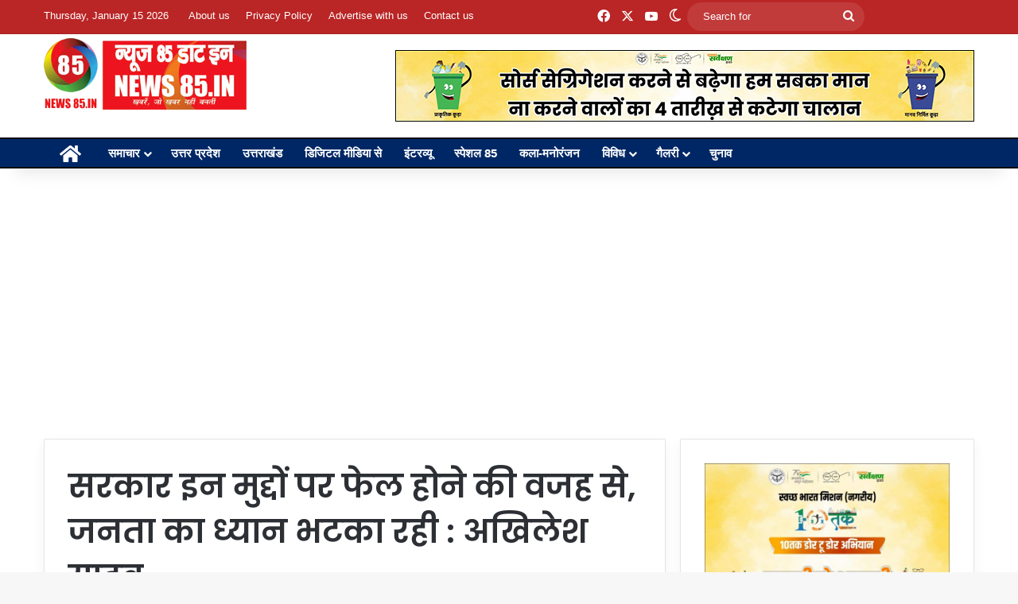

--- FILE ---
content_type: text/html; charset=UTF-8
request_url: https://news85.in/due-to-failure-of-government-on-these-issues-public-attention-is-distracted-akhilesh-yadav/
body_size: 21571
content:
<!DOCTYPE html>
<html lang="en-US" class="" data-skin="light">
<head>
	<meta charset="UTF-8" />
	<link rel="profile" href="https://gmpg.org/xfn/11" />
	<title>सरकार इन मुद्दों पर फेल होने की वजह से, जनता का ध्यान भटका रही : अखिलेश यादव &#8211; News85.in</title>
<meta name='robots' content='max-image-preview:large' />
	<style>img:is([sizes="auto" i], [sizes^="auto," i]) { contain-intrinsic-size: 3000px 1500px }</style>
	<link rel="alternate" type="application/rss+xml" title="News85.in &raquo; Feed" href="https://news85.in/feed/" />
		<script type="text/javascript">
			try {
				if( 'undefined' != typeof localStorage ){
					var tieSkin = localStorage.getItem('tie-skin');
				}

				
				var html = document.getElementsByTagName('html')[0].classList,
						htmlSkin = 'light';

				if( html.contains('dark-skin') ){
					htmlSkin = 'dark';
				}

				if( tieSkin != null && tieSkin != htmlSkin ){
					html.add('tie-skin-inverted');
					var tieSkinInverted = true;
				}

				if( tieSkin == 'dark' ){
					html.add('dark-skin');
				}
				else if( tieSkin == 'light' ){
					html.remove( 'dark-skin' );
				}
				
			} catch(e) { console.log( e ) }

		</script>
		
		<style type="text/css">
			:root{				
			--tie-preset-gradient-1: linear-gradient(135deg, rgba(6, 147, 227, 1) 0%, rgb(155, 81, 224) 100%);
			--tie-preset-gradient-2: linear-gradient(135deg, rgb(122, 220, 180) 0%, rgb(0, 208, 130) 100%);
			--tie-preset-gradient-3: linear-gradient(135deg, rgba(252, 185, 0, 1) 0%, rgba(255, 105, 0, 1) 100%);
			--tie-preset-gradient-4: linear-gradient(135deg, rgba(255, 105, 0, 1) 0%, rgb(207, 46, 46) 100%);
			--tie-preset-gradient-5: linear-gradient(135deg, rgb(238, 238, 238) 0%, rgb(169, 184, 195) 100%);
			--tie-preset-gradient-6: linear-gradient(135deg, rgb(74, 234, 220) 0%, rgb(151, 120, 209) 20%, rgb(207, 42, 186) 40%, rgb(238, 44, 130) 60%, rgb(251, 105, 98) 80%, rgb(254, 248, 76) 100%);
			--tie-preset-gradient-7: linear-gradient(135deg, rgb(255, 206, 236) 0%, rgb(152, 150, 240) 100%);
			--tie-preset-gradient-8: linear-gradient(135deg, rgb(254, 205, 165) 0%, rgb(254, 45, 45) 50%, rgb(107, 0, 62) 100%);
			--tie-preset-gradient-9: linear-gradient(135deg, rgb(255, 203, 112) 0%, rgb(199, 81, 192) 50%, rgb(65, 88, 208) 100%);
			--tie-preset-gradient-10: linear-gradient(135deg, rgb(255, 245, 203) 0%, rgb(182, 227, 212) 50%, rgb(51, 167, 181) 100%);
			--tie-preset-gradient-11: linear-gradient(135deg, rgb(202, 248, 128) 0%, rgb(113, 206, 126) 100%);
			--tie-preset-gradient-12: linear-gradient(135deg, rgb(2, 3, 129) 0%, rgb(40, 116, 252) 100%);
			--tie-preset-gradient-13: linear-gradient(135deg, #4D34FA, #ad34fa);
			--tie-preset-gradient-14: linear-gradient(135deg, #0057FF, #31B5FF);
			--tie-preset-gradient-15: linear-gradient(135deg, #FF007A, #FF81BD);
			--tie-preset-gradient-16: linear-gradient(135deg, #14111E, #4B4462);
			--tie-preset-gradient-17: linear-gradient(135deg, #F32758, #FFC581);

			
					--main-nav-background: #1f2024;
					--main-nav-secondry-background: rgba(0,0,0,0.2);
					--main-nav-primary-color: #0088ff;
					--main-nav-contrast-primary-color: #FFFFFF;
					--main-nav-text-color: #FFFFFF;
					--main-nav-secondry-text-color: rgba(225,255,255,0.5);
					--main-nav-main-border-color: rgba(255,255,255,0.07);
					--main-nav-secondry-border-color: rgba(255,255,255,0.04);
				--tie-buttons-radius: 100px;
			}
		</style>
	<meta name="viewport" content="width=device-width, initial-scale=1.0" /><script type="text/javascript">
/* <![CDATA[ */
window._wpemojiSettings = {"baseUrl":"https:\/\/s.w.org\/images\/core\/emoji\/16.0.1\/72x72\/","ext":".png","svgUrl":"https:\/\/s.w.org\/images\/core\/emoji\/16.0.1\/svg\/","svgExt":".svg","source":{"concatemoji":"https:\/\/news85.in\/wp-includes\/js\/wp-emoji-release.min.js?ver=6.8.3"}};
/*! This file is auto-generated */
!function(s,n){var o,i,e;function c(e){try{var t={supportTests:e,timestamp:(new Date).valueOf()};sessionStorage.setItem(o,JSON.stringify(t))}catch(e){}}function p(e,t,n){e.clearRect(0,0,e.canvas.width,e.canvas.height),e.fillText(t,0,0);var t=new Uint32Array(e.getImageData(0,0,e.canvas.width,e.canvas.height).data),a=(e.clearRect(0,0,e.canvas.width,e.canvas.height),e.fillText(n,0,0),new Uint32Array(e.getImageData(0,0,e.canvas.width,e.canvas.height).data));return t.every(function(e,t){return e===a[t]})}function u(e,t){e.clearRect(0,0,e.canvas.width,e.canvas.height),e.fillText(t,0,0);for(var n=e.getImageData(16,16,1,1),a=0;a<n.data.length;a++)if(0!==n.data[a])return!1;return!0}function f(e,t,n,a){switch(t){case"flag":return n(e,"\ud83c\udff3\ufe0f\u200d\u26a7\ufe0f","\ud83c\udff3\ufe0f\u200b\u26a7\ufe0f")?!1:!n(e,"\ud83c\udde8\ud83c\uddf6","\ud83c\udde8\u200b\ud83c\uddf6")&&!n(e,"\ud83c\udff4\udb40\udc67\udb40\udc62\udb40\udc65\udb40\udc6e\udb40\udc67\udb40\udc7f","\ud83c\udff4\u200b\udb40\udc67\u200b\udb40\udc62\u200b\udb40\udc65\u200b\udb40\udc6e\u200b\udb40\udc67\u200b\udb40\udc7f");case"emoji":return!a(e,"\ud83e\udedf")}return!1}function g(e,t,n,a){var r="undefined"!=typeof WorkerGlobalScope&&self instanceof WorkerGlobalScope?new OffscreenCanvas(300,150):s.createElement("canvas"),o=r.getContext("2d",{willReadFrequently:!0}),i=(o.textBaseline="top",o.font="600 32px Arial",{});return e.forEach(function(e){i[e]=t(o,e,n,a)}),i}function t(e){var t=s.createElement("script");t.src=e,t.defer=!0,s.head.appendChild(t)}"undefined"!=typeof Promise&&(o="wpEmojiSettingsSupports",i=["flag","emoji"],n.supports={everything:!0,everythingExceptFlag:!0},e=new Promise(function(e){s.addEventListener("DOMContentLoaded",e,{once:!0})}),new Promise(function(t){var n=function(){try{var e=JSON.parse(sessionStorage.getItem(o));if("object"==typeof e&&"number"==typeof e.timestamp&&(new Date).valueOf()<e.timestamp+604800&&"object"==typeof e.supportTests)return e.supportTests}catch(e){}return null}();if(!n){if("undefined"!=typeof Worker&&"undefined"!=typeof OffscreenCanvas&&"undefined"!=typeof URL&&URL.createObjectURL&&"undefined"!=typeof Blob)try{var e="postMessage("+g.toString()+"("+[JSON.stringify(i),f.toString(),p.toString(),u.toString()].join(",")+"));",a=new Blob([e],{type:"text/javascript"}),r=new Worker(URL.createObjectURL(a),{name:"wpTestEmojiSupports"});return void(r.onmessage=function(e){c(n=e.data),r.terminate(),t(n)})}catch(e){}c(n=g(i,f,p,u))}t(n)}).then(function(e){for(var t in e)n.supports[t]=e[t],n.supports.everything=n.supports.everything&&n.supports[t],"flag"!==t&&(n.supports.everythingExceptFlag=n.supports.everythingExceptFlag&&n.supports[t]);n.supports.everythingExceptFlag=n.supports.everythingExceptFlag&&!n.supports.flag,n.DOMReady=!1,n.readyCallback=function(){n.DOMReady=!0}}).then(function(){return e}).then(function(){var e;n.supports.everything||(n.readyCallback(),(e=n.source||{}).concatemoji?t(e.concatemoji):e.wpemoji&&e.twemoji&&(t(e.twemoji),t(e.wpemoji)))}))}((window,document),window._wpemojiSettings);
/* ]]> */
</script>
<style id='wp-emoji-styles-inline-css' type='text/css'>

	img.wp-smiley, img.emoji {
		display: inline !important;
		border: none !important;
		box-shadow: none !important;
		height: 1em !important;
		width: 1em !important;
		margin: 0 0.07em !important;
		vertical-align: -0.1em !important;
		background: none !important;
		padding: 0 !important;
	}
</style>
<link rel='stylesheet' id='wp-block-library-css' href='https://news85.in/wp-includes/css/dist/block-library/style.min.css?ver=6.8.3' type='text/css' media='all' />
<style id='wp-block-library-theme-inline-css' type='text/css'>
.wp-block-audio :where(figcaption){color:#555;font-size:13px;text-align:center}.is-dark-theme .wp-block-audio :where(figcaption){color:#ffffffa6}.wp-block-audio{margin:0 0 1em}.wp-block-code{border:1px solid #ccc;border-radius:4px;font-family:Menlo,Consolas,monaco,monospace;padding:.8em 1em}.wp-block-embed :where(figcaption){color:#555;font-size:13px;text-align:center}.is-dark-theme .wp-block-embed :where(figcaption){color:#ffffffa6}.wp-block-embed{margin:0 0 1em}.blocks-gallery-caption{color:#555;font-size:13px;text-align:center}.is-dark-theme .blocks-gallery-caption{color:#ffffffa6}:root :where(.wp-block-image figcaption){color:#555;font-size:13px;text-align:center}.is-dark-theme :root :where(.wp-block-image figcaption){color:#ffffffa6}.wp-block-image{margin:0 0 1em}.wp-block-pullquote{border-bottom:4px solid;border-top:4px solid;color:currentColor;margin-bottom:1.75em}.wp-block-pullquote cite,.wp-block-pullquote footer,.wp-block-pullquote__citation{color:currentColor;font-size:.8125em;font-style:normal;text-transform:uppercase}.wp-block-quote{border-left:.25em solid;margin:0 0 1.75em;padding-left:1em}.wp-block-quote cite,.wp-block-quote footer{color:currentColor;font-size:.8125em;font-style:normal;position:relative}.wp-block-quote:where(.has-text-align-right){border-left:none;border-right:.25em solid;padding-left:0;padding-right:1em}.wp-block-quote:where(.has-text-align-center){border:none;padding-left:0}.wp-block-quote.is-large,.wp-block-quote.is-style-large,.wp-block-quote:where(.is-style-plain){border:none}.wp-block-search .wp-block-search__label{font-weight:700}.wp-block-search__button{border:1px solid #ccc;padding:.375em .625em}:where(.wp-block-group.has-background){padding:1.25em 2.375em}.wp-block-separator.has-css-opacity{opacity:.4}.wp-block-separator{border:none;border-bottom:2px solid;margin-left:auto;margin-right:auto}.wp-block-separator.has-alpha-channel-opacity{opacity:1}.wp-block-separator:not(.is-style-wide):not(.is-style-dots){width:100px}.wp-block-separator.has-background:not(.is-style-dots){border-bottom:none;height:1px}.wp-block-separator.has-background:not(.is-style-wide):not(.is-style-dots){height:2px}.wp-block-table{margin:0 0 1em}.wp-block-table td,.wp-block-table th{word-break:normal}.wp-block-table :where(figcaption){color:#555;font-size:13px;text-align:center}.is-dark-theme .wp-block-table :where(figcaption){color:#ffffffa6}.wp-block-video :where(figcaption){color:#555;font-size:13px;text-align:center}.is-dark-theme .wp-block-video :where(figcaption){color:#ffffffa6}.wp-block-video{margin:0 0 1em}:root :where(.wp-block-template-part.has-background){margin-bottom:0;margin-top:0;padding:1.25em 2.375em}
</style>
<style id='classic-theme-styles-inline-css' type='text/css'>
/*! This file is auto-generated */
.wp-block-button__link{color:#fff;background-color:#32373c;border-radius:9999px;box-shadow:none;text-decoration:none;padding:calc(.667em + 2px) calc(1.333em + 2px);font-size:1.125em}.wp-block-file__button{background:#32373c;color:#fff;text-decoration:none}
</style>
<style id='global-styles-inline-css' type='text/css'>
:root{--wp--preset--aspect-ratio--square: 1;--wp--preset--aspect-ratio--4-3: 4/3;--wp--preset--aspect-ratio--3-4: 3/4;--wp--preset--aspect-ratio--3-2: 3/2;--wp--preset--aspect-ratio--2-3: 2/3;--wp--preset--aspect-ratio--16-9: 16/9;--wp--preset--aspect-ratio--9-16: 9/16;--wp--preset--color--black: #000000;--wp--preset--color--cyan-bluish-gray: #abb8c3;--wp--preset--color--white: #ffffff;--wp--preset--color--pale-pink: #f78da7;--wp--preset--color--vivid-red: #cf2e2e;--wp--preset--color--luminous-vivid-orange: #ff6900;--wp--preset--color--luminous-vivid-amber: #fcb900;--wp--preset--color--light-green-cyan: #7bdcb5;--wp--preset--color--vivid-green-cyan: #00d084;--wp--preset--color--pale-cyan-blue: #8ed1fc;--wp--preset--color--vivid-cyan-blue: #0693e3;--wp--preset--color--vivid-purple: #9b51e0;--wp--preset--gradient--vivid-cyan-blue-to-vivid-purple: linear-gradient(135deg,rgba(6,147,227,1) 0%,rgb(155,81,224) 100%);--wp--preset--gradient--light-green-cyan-to-vivid-green-cyan: linear-gradient(135deg,rgb(122,220,180) 0%,rgb(0,208,130) 100%);--wp--preset--gradient--luminous-vivid-amber-to-luminous-vivid-orange: linear-gradient(135deg,rgba(252,185,0,1) 0%,rgba(255,105,0,1) 100%);--wp--preset--gradient--luminous-vivid-orange-to-vivid-red: linear-gradient(135deg,rgba(255,105,0,1) 0%,rgb(207,46,46) 100%);--wp--preset--gradient--very-light-gray-to-cyan-bluish-gray: linear-gradient(135deg,rgb(238,238,238) 0%,rgb(169,184,195) 100%);--wp--preset--gradient--cool-to-warm-spectrum: linear-gradient(135deg,rgb(74,234,220) 0%,rgb(151,120,209) 20%,rgb(207,42,186) 40%,rgb(238,44,130) 60%,rgb(251,105,98) 80%,rgb(254,248,76) 100%);--wp--preset--gradient--blush-light-purple: linear-gradient(135deg,rgb(255,206,236) 0%,rgb(152,150,240) 100%);--wp--preset--gradient--blush-bordeaux: linear-gradient(135deg,rgb(254,205,165) 0%,rgb(254,45,45) 50%,rgb(107,0,62) 100%);--wp--preset--gradient--luminous-dusk: linear-gradient(135deg,rgb(255,203,112) 0%,rgb(199,81,192) 50%,rgb(65,88,208) 100%);--wp--preset--gradient--pale-ocean: linear-gradient(135deg,rgb(255,245,203) 0%,rgb(182,227,212) 50%,rgb(51,167,181) 100%);--wp--preset--gradient--electric-grass: linear-gradient(135deg,rgb(202,248,128) 0%,rgb(113,206,126) 100%);--wp--preset--gradient--midnight: linear-gradient(135deg,rgb(2,3,129) 0%,rgb(40,116,252) 100%);--wp--preset--font-size--small: 13px;--wp--preset--font-size--medium: 20px;--wp--preset--font-size--large: 36px;--wp--preset--font-size--x-large: 42px;--wp--preset--spacing--20: 0.44rem;--wp--preset--spacing--30: 0.67rem;--wp--preset--spacing--40: 1rem;--wp--preset--spacing--50: 1.5rem;--wp--preset--spacing--60: 2.25rem;--wp--preset--spacing--70: 3.38rem;--wp--preset--spacing--80: 5.06rem;--wp--preset--shadow--natural: 6px 6px 9px rgba(0, 0, 0, 0.2);--wp--preset--shadow--deep: 12px 12px 50px rgba(0, 0, 0, 0.4);--wp--preset--shadow--sharp: 6px 6px 0px rgba(0, 0, 0, 0.2);--wp--preset--shadow--outlined: 6px 6px 0px -3px rgba(255, 255, 255, 1), 6px 6px rgba(0, 0, 0, 1);--wp--preset--shadow--crisp: 6px 6px 0px rgba(0, 0, 0, 1);}:where(.is-layout-flex){gap: 0.5em;}:where(.is-layout-grid){gap: 0.5em;}body .is-layout-flex{display: flex;}.is-layout-flex{flex-wrap: wrap;align-items: center;}.is-layout-flex > :is(*, div){margin: 0;}body .is-layout-grid{display: grid;}.is-layout-grid > :is(*, div){margin: 0;}:where(.wp-block-columns.is-layout-flex){gap: 2em;}:where(.wp-block-columns.is-layout-grid){gap: 2em;}:where(.wp-block-post-template.is-layout-flex){gap: 1.25em;}:where(.wp-block-post-template.is-layout-grid){gap: 1.25em;}.has-black-color{color: var(--wp--preset--color--black) !important;}.has-cyan-bluish-gray-color{color: var(--wp--preset--color--cyan-bluish-gray) !important;}.has-white-color{color: var(--wp--preset--color--white) !important;}.has-pale-pink-color{color: var(--wp--preset--color--pale-pink) !important;}.has-vivid-red-color{color: var(--wp--preset--color--vivid-red) !important;}.has-luminous-vivid-orange-color{color: var(--wp--preset--color--luminous-vivid-orange) !important;}.has-luminous-vivid-amber-color{color: var(--wp--preset--color--luminous-vivid-amber) !important;}.has-light-green-cyan-color{color: var(--wp--preset--color--light-green-cyan) !important;}.has-vivid-green-cyan-color{color: var(--wp--preset--color--vivid-green-cyan) !important;}.has-pale-cyan-blue-color{color: var(--wp--preset--color--pale-cyan-blue) !important;}.has-vivid-cyan-blue-color{color: var(--wp--preset--color--vivid-cyan-blue) !important;}.has-vivid-purple-color{color: var(--wp--preset--color--vivid-purple) !important;}.has-black-background-color{background-color: var(--wp--preset--color--black) !important;}.has-cyan-bluish-gray-background-color{background-color: var(--wp--preset--color--cyan-bluish-gray) !important;}.has-white-background-color{background-color: var(--wp--preset--color--white) !important;}.has-pale-pink-background-color{background-color: var(--wp--preset--color--pale-pink) !important;}.has-vivid-red-background-color{background-color: var(--wp--preset--color--vivid-red) !important;}.has-luminous-vivid-orange-background-color{background-color: var(--wp--preset--color--luminous-vivid-orange) !important;}.has-luminous-vivid-amber-background-color{background-color: var(--wp--preset--color--luminous-vivid-amber) !important;}.has-light-green-cyan-background-color{background-color: var(--wp--preset--color--light-green-cyan) !important;}.has-vivid-green-cyan-background-color{background-color: var(--wp--preset--color--vivid-green-cyan) !important;}.has-pale-cyan-blue-background-color{background-color: var(--wp--preset--color--pale-cyan-blue) !important;}.has-vivid-cyan-blue-background-color{background-color: var(--wp--preset--color--vivid-cyan-blue) !important;}.has-vivid-purple-background-color{background-color: var(--wp--preset--color--vivid-purple) !important;}.has-black-border-color{border-color: var(--wp--preset--color--black) !important;}.has-cyan-bluish-gray-border-color{border-color: var(--wp--preset--color--cyan-bluish-gray) !important;}.has-white-border-color{border-color: var(--wp--preset--color--white) !important;}.has-pale-pink-border-color{border-color: var(--wp--preset--color--pale-pink) !important;}.has-vivid-red-border-color{border-color: var(--wp--preset--color--vivid-red) !important;}.has-luminous-vivid-orange-border-color{border-color: var(--wp--preset--color--luminous-vivid-orange) !important;}.has-luminous-vivid-amber-border-color{border-color: var(--wp--preset--color--luminous-vivid-amber) !important;}.has-light-green-cyan-border-color{border-color: var(--wp--preset--color--light-green-cyan) !important;}.has-vivid-green-cyan-border-color{border-color: var(--wp--preset--color--vivid-green-cyan) !important;}.has-pale-cyan-blue-border-color{border-color: var(--wp--preset--color--pale-cyan-blue) !important;}.has-vivid-cyan-blue-border-color{border-color: var(--wp--preset--color--vivid-cyan-blue) !important;}.has-vivid-purple-border-color{border-color: var(--wp--preset--color--vivid-purple) !important;}.has-vivid-cyan-blue-to-vivid-purple-gradient-background{background: var(--wp--preset--gradient--vivid-cyan-blue-to-vivid-purple) !important;}.has-light-green-cyan-to-vivid-green-cyan-gradient-background{background: var(--wp--preset--gradient--light-green-cyan-to-vivid-green-cyan) !important;}.has-luminous-vivid-amber-to-luminous-vivid-orange-gradient-background{background: var(--wp--preset--gradient--luminous-vivid-amber-to-luminous-vivid-orange) !important;}.has-luminous-vivid-orange-to-vivid-red-gradient-background{background: var(--wp--preset--gradient--luminous-vivid-orange-to-vivid-red) !important;}.has-very-light-gray-to-cyan-bluish-gray-gradient-background{background: var(--wp--preset--gradient--very-light-gray-to-cyan-bluish-gray) !important;}.has-cool-to-warm-spectrum-gradient-background{background: var(--wp--preset--gradient--cool-to-warm-spectrum) !important;}.has-blush-light-purple-gradient-background{background: var(--wp--preset--gradient--blush-light-purple) !important;}.has-blush-bordeaux-gradient-background{background: var(--wp--preset--gradient--blush-bordeaux) !important;}.has-luminous-dusk-gradient-background{background: var(--wp--preset--gradient--luminous-dusk) !important;}.has-pale-ocean-gradient-background{background: var(--wp--preset--gradient--pale-ocean) !important;}.has-electric-grass-gradient-background{background: var(--wp--preset--gradient--electric-grass) !important;}.has-midnight-gradient-background{background: var(--wp--preset--gradient--midnight) !important;}.has-small-font-size{font-size: var(--wp--preset--font-size--small) !important;}.has-medium-font-size{font-size: var(--wp--preset--font-size--medium) !important;}.has-large-font-size{font-size: var(--wp--preset--font-size--large) !important;}.has-x-large-font-size{font-size: var(--wp--preset--font-size--x-large) !important;}
:where(.wp-block-post-template.is-layout-flex){gap: 1.25em;}:where(.wp-block-post-template.is-layout-grid){gap: 1.25em;}
:where(.wp-block-columns.is-layout-flex){gap: 2em;}:where(.wp-block-columns.is-layout-grid){gap: 2em;}
:root :where(.wp-block-pullquote){font-size: 1.5em;line-height: 1.6;}
</style>
<link rel='stylesheet' id='tie-css-base-css' href='https://news85.in/wp-content/themes/jannah/assets/css/base.min.css?ver=7.0.6' type='text/css' media='all' />
<link rel='stylesheet' id='tie-css-styles-css' href='https://news85.in/wp-content/themes/jannah/assets/css/style.min.css?ver=7.0.6' type='text/css' media='all' />
<link rel='stylesheet' id='tie-css-widgets-css' href='https://news85.in/wp-content/themes/jannah/assets/css/widgets.min.css?ver=7.0.6' type='text/css' media='all' />
<link rel='stylesheet' id='tie-css-helpers-css' href='https://news85.in/wp-content/themes/jannah/assets/css/helpers.min.css?ver=7.0.6' type='text/css' media='all' />
<link rel='stylesheet' id='tie-fontawesome5-css' href='https://news85.in/wp-content/themes/jannah/assets/css/fontawesome.css?ver=7.0.6' type='text/css' media='all' />
<link rel='stylesheet' id='tie-css-ilightbox-css' href='https://news85.in/wp-content/themes/jannah/assets/ilightbox/dark-skin/skin.css?ver=7.0.6' type='text/css' media='all' />
<link rel='stylesheet' id='tie-css-single-css' href='https://news85.in/wp-content/themes/jannah/assets/css/single.min.css?ver=7.0.6' type='text/css' media='all' />
<link rel='stylesheet' id='tie-css-print-css' href='https://news85.in/wp-content/themes/jannah/assets/css/print.css?ver=7.0.6' type='text/css' media='print' />
<style id='tie-css-print-inline-css' type='text/css'>
.wf-active .logo-text,.wf-active h1,.wf-active h2,.wf-active h3,.wf-active h4,.wf-active h5,.wf-active h6,.wf-active .the-subtitle{font-family: 'Poppins';}#top-nav .top-menu > ul > li > a{font-size: 13px;}#main-nav .main-menu > ul > li > a{font-size: 15px;}#main-nav{line-height: 2.75em}#main-nav .main-menu > ul ul li a{font-size: 14px;line-height: 1;}.breaking .breaking-title{font-size: 15px;}.ticker-wrapper .ticker-content{font-size: 15px;}:root:root{--brand-color: #ba2525;--dark-brand-color: #880000;--bright-color: #FFFFFF;--base-color: #2c2f34;}#reading-position-indicator{box-shadow: 0 0 10px rgba( 186,37,37,0.7);}:root:root{--brand-color: #ba2525;--dark-brand-color: #880000;--bright-color: #FFFFFF;--base-color: #2c2f34;}#reading-position-indicator{box-shadow: 0 0 10px rgba( 186,37,37,0.7);}.tie-weather-widget.widget,.container-wrapper{box-shadow: 0 5px 15px 0 rgba(0,0,0,0.05);}.dark-skin .tie-weather-widget.widget,.dark-skin .container-wrapper{box-shadow: 0 5px 15px 0 rgba(0,0,0,0.2);}#top-nav,#top-nav .sub-menu,#top-nav .comp-sub-menu,#top-nav .ticker-content,#top-nav .ticker-swipe,.top-nav-boxed #top-nav .topbar-wrapper,.top-nav-dark .top-menu ul,#autocomplete-suggestions.search-in-top-nav{background-color : #ba2525;}#top-nav *,#autocomplete-suggestions.search-in-top-nav{border-color: rgba( #FFFFFF,0.08);}#top-nav .icon-basecloud-bg:after{color: #ba2525;}#top-nav a:not(:hover),#top-nav input,#top-nav #search-submit,#top-nav .fa-spinner,#top-nav .dropdown-social-icons li a span,#top-nav .components > li .social-link:not(:hover) span,#autocomplete-suggestions.search-in-top-nav a{color: #ffffff;}#top-nav input::-moz-placeholder{color: #ffffff;}#top-nav input:-moz-placeholder{color: #ffffff;}#top-nav input:-ms-input-placeholder{color: #ffffff;}#top-nav input::-webkit-input-placeholder{color: #ffffff;}#top-nav,.search-in-top-nav{--tie-buttons-color: #f1c40f;--tie-buttons-border-color: #f1c40f;--tie-buttons-text: #FFFFFF;--tie-buttons-hover-color: #d3a600;}#top-nav a:hover,#top-nav .menu li:hover > a,#top-nav .menu > .tie-current-menu > a,#top-nav .components > li:hover > a,#top-nav .components #search-submit:hover,#autocomplete-suggestions.search-in-top-nav .post-title a:hover{color: #f1c40f;}#top-nav,#top-nav .comp-sub-menu,#top-nav .tie-weather-widget{color: #ffffff;}#autocomplete-suggestions.search-in-top-nav .post-meta,#autocomplete-suggestions.search-in-top-nav .post-meta a:not(:hover){color: rgba( 255,255,255,0.7 );}#top-nav .weather-icon .icon-cloud,#top-nav .weather-icon .icon-basecloud-bg,#top-nav .weather-icon .icon-cloud-behind{color: #ffffff !important;}#main-nav,#main-nav .menu-sub-content,#main-nav .comp-sub-menu,#main-nav ul.cats-vertical li a.is-active,#main-nav ul.cats-vertical li a:hover,#autocomplete-suggestions.search-in-main-nav{background-color: #002765;}#main-nav{border-width: 0;}#theme-header #main-nav:not(.fixed-nav){bottom: 0;}#main-nav .icon-basecloud-bg:after{color: #002765;}#autocomplete-suggestions.search-in-main-nav{border-color: rgba(255,255,255,0.07);}.main-nav-boxed #main-nav .main-menu-wrapper{border-width: 0;}#theme-header:not(.main-nav-boxed) #main-nav,.main-nav-boxed .main-menu-wrapper{border-top-color:#0a0a0a !important;border-top-width:2px !important;border-bottom-color:#0a0a0a !important;border-bottom-width:2px !important;border-right: 0 none;border-left : 0 none;}.main-nav-boxed #main-nav.fixed-nav{box-shadow: none;}.main-nav,.search-in-main-nav{--main-nav-primary-color: #ff0000;--tie-buttons-color: #ff0000;--tie-buttons-border-color: #ff0000;--tie-buttons-text: #FFFFFF;--tie-buttons-hover-color: #e10000;}#main-nav .mega-links-head:after,#main-nav .cats-horizontal a.is-active,#main-nav .cats-horizontal a:hover,#main-nav .spinner > div{background-color: #ff0000;}#main-nav .menu ul li:hover > a,#main-nav .menu ul li.current-menu-item:not(.mega-link-column) > a,#main-nav .components a:hover,#main-nav .components > li:hover > a,#main-nav #search-submit:hover,#main-nav .cats-vertical a.is-active,#main-nav .cats-vertical a:hover,#main-nav .mega-menu .post-meta a:hover,#main-nav .mega-menu .post-box-title a:hover,#autocomplete-suggestions.search-in-main-nav a:hover,#main-nav .spinner-circle:after{color: #ff0000;}#main-nav .menu > li.tie-current-menu > a,#main-nav .menu > li:hover > a,.theme-header #main-nav .mega-menu .cats-horizontal a.is-active,.theme-header #main-nav .mega-menu .cats-horizontal a:hover{color: #FFFFFF;}#main-nav .menu > li.tie-current-menu > a:before,#main-nav .menu > li:hover > a:before{border-top-color: #FFFFFF;}#site-info{background-color: #ba2525;}#site-info,#site-info ul.social-icons li a:not(:hover) span{color: #ffffff;}#footer .site-info a:not(:hover){color: #ffffff;}#footer .site-info a:hover{color: #f1c40f;}@media (max-width: 991px){.side-aside #mobile-menu .menu > li{border-color: rgba(255,255,255,0.05);}}@media (max-width: 991px){.side-aside.dark-skin{background-color: #ba2525;}}.side-aside #mobile-menu li a,.side-aside #mobile-menu .mobile-arrows,.side-aside #mobile-search .search-field{color: #ffffff;}#mobile-search .search-field::-moz-placeholder {color: #ffffff;}#mobile-search .search-field:-moz-placeholder {color: #ffffff;}#mobile-search .search-field:-ms-input-placeholder {color: #ffffff;}#mobile-search .search-field::-webkit-input-placeholder {color: #ffffff;}@media (max-width: 991px){.tie-btn-close span{color: #ffffff;}}#respond .comment-form-email {width: 100% !important;float: none !important;}
</style>
<script type="text/javascript" src="https://news85.in/wp-includes/js/jquery/jquery.min.js?ver=3.7.1" id="jquery-core-js"></script>
<script type="text/javascript" src="https://news85.in/wp-includes/js/jquery/jquery-migrate.min.js?ver=3.4.1" id="jquery-migrate-js"></script>
<link rel="https://api.w.org/" href="https://news85.in/wp-json/" /><link rel="alternate" title="JSON" type="application/json" href="https://news85.in/wp-json/wp/v2/posts/123239" /><link rel="EditURI" type="application/rsd+xml" title="RSD" href="https://news85.in/xmlrpc.php?rsd" />
<meta name="generator" content="WordPress 6.8.3" />
<link rel="canonical" href="https://news85.in/due-to-failure-of-government-on-these-issues-public-attention-is-distracted-akhilesh-yadav/" />
<link rel='shortlink' href='https://news85.in/?p=123239' />
<link rel="alternate" title="oEmbed (JSON)" type="application/json+oembed" href="https://news85.in/wp-json/oembed/1.0/embed?url=https%3A%2F%2Fnews85.in%2Fdue-to-failure-of-government-on-these-issues-public-attention-is-distracted-akhilesh-yadav%2F" />
<link rel="alternate" title="oEmbed (XML)" type="text/xml+oembed" href="https://news85.in/wp-json/oembed/1.0/embed?url=https%3A%2F%2Fnews85.in%2Fdue-to-failure-of-government-on-these-issues-public-attention-is-distracted-akhilesh-yadav%2F&#038;format=xml" />
<script async src="//pagead2.googlesyndication.com/pagead/js/adsbygoogle.js"></script>
<script>
     (adsbygoogle = window.adsbygoogle || []).push({
          google_ad_client: "ca-pub-8822739742788372",
          enable_page_level_ads: true
     });
</script>


<!-- Global site tag (gtag.js) - Google Analytics -->
<script async src="https://www.googletagmanager.com/gtag/js?id=UA-204963230-1"></script>
<script>
  window.dataLayer = window.dataLayer || [];
  function gtag(){dataLayer.push(arguments);}
  gtag('js', new Date());

  gtag('config', 'UA-204963230-1');
</script>





<!-- afp header code starts here -->
<script type="text/javascript"> var adgh_p1="605"; var adgh_p2=""; var adgh_p3="0";var adgHdSc=document.createElement("script"); document.head.appendChild(adgHdSc); adgHdSc.async=true; var adgHscParam="p1="+adgh_p1+"&p2="+adgh_p2+"&p3="+adgh_p3; adgHdSc.id="adg_pixel_header_script";adgHdSc.src="//adgebra.co.in/afph/afph.js?"+adgHscParam; </script>
<!-- afp header code ends here --><meta http-equiv="X-UA-Compatible" content="IE=edge">
</head>

<body id="tie-body" class="wp-singular post-template-default single single-post postid-123239 single-format-standard wp-theme-jannah wrapper-has-shadow block-head-8 magazine1 is-thumb-overlay-disabled is-desktop is-header-layout-3 has-header-ad sidebar-right has-sidebar post-layout-1 narrow-title-narrow-media has-mobile-share">



<div class="background-overlay">

	<div id="tie-container" class="site tie-container">

		
		<div id="tie-wrapper">

			
<header id="theme-header" class="theme-header header-layout-3 main-nav-dark main-nav-default-dark main-nav-below has-stream-item top-nav-active top-nav-dark top-nav-default-dark top-nav-above has-shadow has-normal-width-logo mobile-header-centered">
	
<nav id="top-nav"  class="has-date-menu-components top-nav header-nav" aria-label="Secondary Navigation">
	<div class="container">
		<div class="topbar-wrapper">

			
					<div class="topbar-today-date">
						Thursday, January 15 2026					</div>
					
			<div class="tie-alignleft">
				<div class="top-menu header-menu"><ul id="menu-top-menu" class="menu"><li id="menu-item-182917" class="menu-item menu-item-type-post_type menu-item-object-page menu-item-182917"><a href="https://news85.in/about-us/">About us</a></li>
<li id="menu-item-182922" class="menu-item menu-item-type-post_type menu-item-object-page menu-item-privacy-policy menu-item-182922"><a rel="privacy-policy" href="https://news85.in/privacy-policy/">Privacy Policy</a></li>
<li id="menu-item-182918" class="menu-item menu-item-type-post_type menu-item-object-page menu-item-182918"><a href="https://news85.in/advertise-with-us/">Advertise with us</a></li>
<li id="menu-item-182919" class="menu-item menu-item-type-post_type menu-item-object-page menu-item-182919"><a href="https://news85.in/contact-us/">Contact us</a></li>
</ul></div>			</div><!-- .tie-alignleft /-->

			<div class="tie-alignright">
				<ul class="components"> <li class="social-icons-item"><a class="social-link facebook-social-icon" rel="external noopener nofollow" target="_blank" href="#"><span class="tie-social-icon tie-icon-facebook"></span><span class="screen-reader-text">Facebook</span></a></li><li class="social-icons-item"><a class="social-link twitter-social-icon" rel="external noopener nofollow" target="_blank" href="#"><span class="tie-social-icon tie-icon-twitter"></span><span class="screen-reader-text">X</span></a></li><li class="social-icons-item"><a class="social-link youtube-social-icon" rel="external noopener nofollow" target="_blank" href="#"><span class="tie-social-icon tie-icon-youtube"></span><span class="screen-reader-text">YouTube</span></a></li> 	<li class="skin-icon menu-item custom-menu-link">
		<a href="#" class="change-skin" title="Switch skin">
			<span class="tie-icon-moon change-skin-icon" aria-hidden="true"></span>
			<span class="screen-reader-text">Switch skin</span>
		</a>
	</li>
				<li class="search-bar menu-item custom-menu-link" aria-label="Search">
				<form method="get" id="search" action="https://news85.in/">
					<input id="search-input"  inputmode="search" type="text" name="s" title="Search for" placeholder="Search for" />
					<button id="search-submit" type="submit">
						<span class="tie-icon-search tie-search-icon" aria-hidden="true"></span>
						<span class="screen-reader-text">Search for</span>
					</button>
				</form>
			</li>
			</ul><!-- Components -->			</div><!-- .tie-alignright /-->

		</div><!-- .topbar-wrapper /-->
	</div><!-- .container /-->
</nav><!-- #top-nav /-->

<div class="container header-container">
	<div class="tie-row logo-row">

		
		<div class="logo-wrapper">
			<div class="tie-col-md-4 logo-container clearfix">
				<div id="mobile-header-components-area_1" class="mobile-header-components"><ul class="components"><li class="mobile-component_search custom-menu-link">
				<a href="#" class="tie-search-trigger-mobile">
					<span class="tie-icon-search tie-search-icon" aria-hidden="true"></span>
					<span class="screen-reader-text">Search for</span>
				</a>
			</li></ul></div>
		<div id="logo" class="image-logo" style="margin-top: 5px; margin-bottom: 5px;">

			
			<a title="News85.in" href="https://news85.in/">
				
				<picture class="tie-logo-default tie-logo-picture">
					
					<source class="tie-logo-source-default tie-logo-source" srcset="https://news85.in/wp-content/uploads/2017/12/news85.png">
					<img class="tie-logo-img-default tie-logo-img" src="https://news85.in/wp-content/uploads/2017/12/news85.png" alt="News85.in" width="300" height="100" style="max-height:100px; width: auto;" />
				</picture>
						</a>

			
		</div><!-- #logo /-->

		<div id="mobile-header-components-area_2" class="mobile-header-components"><ul class="components"><li class="mobile-component_menu custom-menu-link"><a href="#" id="mobile-menu-icon" class=""><span class="tie-mobile-menu-icon tie-icon-grid-4"></span><span class="screen-reader-text">Menu</span></a></li></ul></div>			</div><!-- .tie-col /-->
		</div><!-- .logo-wrapper /-->

		<div class="tie-col-md-8 stream-item stream-item-top-wrapper"><div class="stream-item-top">
					<a href="http://up.gov.in" title="" target="_blank" rel="nofollow noopener">
						<img src="https://news85.in/wp-content/uploads/2023/03/sbm-h.jpg" alt="" width="728" height="91" />
					</a>
				</div></div><!-- .tie-col /-->
	</div><!-- .tie-row /-->
</div><!-- .container /-->

<div class="main-nav-wrapper">
	<nav id="main-nav"  class="main-nav header-nav menu-style-line menu-style-minimal"  aria-label="Primary Navigation">
		<div class="container">

			<div class="main-menu-wrapper">

				
				<div id="menu-components-wrap">

					
					<div class="main-menu main-menu-wrap">
						<div id="main-nav-menu" class="main-menu header-menu"><ul id="menu-main-menu" class="menu"><li id="menu-item-27" class="menu-item menu-item-type-custom menu-item-object-custom menu-item-home menu-item-27 menu-item-has-icon is-icon-only"><a href="http://news85.in/"> <span aria-hidden="true" class="tie-menu-icon fas fa-home"></span>  <span class="screen-reader-text">होम</span></a></li>
<li id="menu-item-48" class="menu-item menu-item-type-taxonomy menu-item-object-category current-post-ancestor menu-item-has-children menu-item-48"><a href="https://news85.in/category/%e0%a4%b8%e0%a4%ae%e0%a4%be%e0%a4%9a%e0%a4%be%e0%a4%b0/">समाचार</a>
<ul class="sub-menu menu-sub-content">
	<li id="menu-item-44" class="menu-item menu-item-type-taxonomy menu-item-object-category menu-item-44"><a href="https://news85.in/category/%e0%a4%b8%e0%a4%ae%e0%a4%be%e0%a4%9a%e0%a4%be%e0%a4%b0/%e0%a4%b0%e0%a4%be%e0%a4%b7%e0%a5%8d%e0%a4%9f%e0%a5%8d%e0%a4%b0%e0%a5%80%e0%a4%af/">राष्ट्रीय</a></li>
	<li id="menu-item-37" class="menu-item menu-item-type-taxonomy menu-item-object-category current-post-ancestor menu-item-has-children menu-item-37"><a href="https://news85.in/category/%e0%a4%b8%e0%a4%ae%e0%a4%be%e0%a4%9a%e0%a4%be%e0%a4%b0/%e0%a4%aa%e0%a5%8d%e0%a4%b0%e0%a4%be%e0%a4%a6%e0%a5%87%e0%a4%b6%e0%a4%bf%e0%a4%95/">प्रादेशिक</a>
	<ul class="sub-menu menu-sub-content">
		<li id="menu-item-117804" class="menu-item menu-item-type-taxonomy menu-item-object-category menu-item-117804"><a href="https://news85.in/category/%e0%a4%b8%e0%a4%ae%e0%a4%be%e0%a4%9a%e0%a4%be%e0%a4%b0/%e0%a4%aa%e0%a5%8d%e0%a4%b0%e0%a4%be%e0%a4%a6%e0%a5%87%e0%a4%b6%e0%a4%bf%e0%a4%95/%e0%a4%a6%e0%a4%bf%e0%a4%b2%e0%a5%8d%e0%a4%b2%e0%a5%80/">दिल्ली</a></li>
	</ul>
</li>
	<li id="menu-item-30" class="menu-item menu-item-type-taxonomy menu-item-object-category menu-item-30"><a href="https://news85.in/category/%e0%a4%b8%e0%a4%ae%e0%a4%be%e0%a4%9a%e0%a4%be%e0%a4%b0/%e0%a4%85%e0%a4%82%e0%a4%a4%e0%a4%b0%e0%a4%b0%e0%a4%be%e0%a4%b7%e0%a5%8d%e0%a4%9f%e0%a5%8d%e0%a4%b0%e0%a5%80%e0%a4%af/">अंतरराष्ट्रीय</a></li>
	<li id="menu-item-2343" class="menu-item menu-item-type-taxonomy menu-item-object-category menu-item-2343"><a href="https://news85.in/category/%e0%a4%b8%e0%a4%ae%e0%a4%be%e0%a4%9a%e0%a4%be%e0%a4%b0/%e0%a4%b8%e0%a5%8d%e0%a4%a5%e0%a4%be%e0%a4%a8%e0%a5%80%e0%a4%af/">स्थानीय</a></li>
</ul>
</li>
<li id="menu-item-6332" class="menu-item menu-item-type-taxonomy menu-item-object-category current-post-ancestor current-menu-parent current-post-parent menu-item-6332"><a href="https://news85.in/category/%e0%a4%b8%e0%a4%ae%e0%a4%be%e0%a4%9a%e0%a4%be%e0%a4%b0/%e0%a4%aa%e0%a5%8d%e0%a4%b0%e0%a4%be%e0%a4%a6%e0%a5%87%e0%a4%b6%e0%a4%bf%e0%a4%95/uttar-pradesh/">उत्तर प्रदेश</a></li>
<li id="menu-item-96110" class="menu-item menu-item-type-taxonomy menu-item-object-category menu-item-96110"><a href="https://news85.in/category/%e0%a4%b8%e0%a4%ae%e0%a4%be%e0%a4%9a%e0%a4%be%e0%a4%b0/%e0%a4%aa%e0%a5%8d%e0%a4%b0%e0%a4%be%e0%a4%a6%e0%a5%87%e0%a4%b6%e0%a4%bf%e0%a4%95/uttarakhand-news/">उत्तराखंड</a></li>
<li id="menu-item-2344" class="menu-item menu-item-type-taxonomy menu-item-object-category menu-item-2344"><a href="https://news85.in/category/%e0%a4%b8%e0%a5%8b%e0%a4%b6%e0%a4%b2-%e0%a4%ae%e0%a5%80%e0%a4%a1%e0%a4%bf%e0%a4%af%e0%a4%be-%e0%a4%b8%e0%a5%87/">डिजिटल मीडिया से</a></li>
<li id="menu-item-49" class="menu-item menu-item-type-taxonomy menu-item-object-category menu-item-49"><a href="https://news85.in/category/%e0%a4%b8%e0%a4%be%e0%a4%95%e0%a5%8d%e0%a4%b7%e0%a4%be%e0%a4%a4%e0%a5%8d%e0%a4%95%e0%a4%be%e0%a4%b0/">इंटरव्यू</a></li>
<li id="menu-item-2345" class="menu-item menu-item-type-taxonomy menu-item-object-category menu-item-2345"><a href="https://news85.in/category/%e0%a4%b8%e0%a5%8d%e0%a4%aa%e0%a5%87%e0%a4%b6%e0%a4%b285/">स्पेशल 85</a></li>
<li id="menu-item-2346" class="menu-item menu-item-type-taxonomy menu-item-object-category menu-item-2346"><a href="https://news85.in/category/entertainment/">कला-मनोरंजन</a></li>
<li id="menu-item-117801" class="menu-item menu-item-type-custom menu-item-object-custom menu-item-has-children menu-item-117801"><a href="#">विविध</a>
<ul class="sub-menu menu-sub-content">
	<li id="menu-item-42" class="menu-item menu-item-type-taxonomy menu-item-object-category menu-item-42"><a href="https://news85.in/category/%e0%a4%ae%e0%a4%b9%e0%a4%bf%e0%a4%b2%e0%a4%be-%e0%a4%9c%e0%a4%97%e0%a4%a4/">महिला जगत</a></li>
	<li id="menu-item-117799" class="menu-item menu-item-type-taxonomy menu-item-object-category menu-item-117799"><a href="https://news85.in/category/%e0%a4%95%e0%a5%83%e0%a4%b7%e0%a4%bf-%e0%a4%9c%e0%a4%97%e0%a4%a4/">कृषि जगत</a></li>
	<li id="menu-item-35" class="menu-item menu-item-type-taxonomy menu-item-object-category menu-item-35"><a href="https://news85.in/category/%e0%a4%96%e0%a5%87%e0%a4%b2%e0%a4%95%e0%a5%82%e0%a4%a6/">खेल कूद</a></li>
	<li id="menu-item-83" class="menu-item menu-item-type-taxonomy menu-item-object-category menu-item-83"><a href="https://news85.in/category/%e0%a4%b8%e0%a5%8d%e0%a4%b5%e0%a4%be%e0%a4%b8%e0%a5%8d%e0%a4%a5%e0%a5%8d%e0%a4%af/">स्वास्थ्य</a></li>
</ul>
</li>
<li id="menu-item-61" class="menu-item menu-item-type-custom menu-item-object-custom menu-item-has-children menu-item-61"><a href="#">गैलरी</a>
<ul class="sub-menu menu-sub-content">
	<li id="menu-item-38" class="menu-item menu-item-type-taxonomy menu-item-object-category menu-item-38"><a href="https://news85.in/category/%e0%a4%ab%e0%a5%8b%e0%a4%9f%e0%a5%8b-%e0%a4%97%e0%a5%88%e0%a4%b2%e0%a4%b0%e0%a5%80/">फोटो गैलरी</a></li>
	<li id="menu-item-46" class="menu-item menu-item-type-taxonomy menu-item-object-category menu-item-46"><a href="https://news85.in/category/%e0%a4%b5%e0%a5%80%e0%a4%a1%e0%a4%bf%e0%a4%af%e0%a5%8b/">वीडियो</a></li>
</ul>
</li>
<li id="menu-item-63138" class="menu-item menu-item-type-taxonomy menu-item-object-category menu-item-63138"><a href="https://news85.in/category/%e0%a4%9a%e0%a5%81%e0%a4%a8%e0%a4%be%e0%a4%b5/">चुनाव</a></li>
</ul></div>					</div><!-- .main-menu /-->

					<ul class="components"></ul><!-- Components -->
				</div><!-- #menu-components-wrap /-->
			</div><!-- .main-menu-wrapper /-->
		</div><!-- .container /-->

			</nav><!-- #main-nav /-->
</div><!-- .main-nav-wrapper /-->

</header>

		<script type="text/javascript">
			try{if("undefined"!=typeof localStorage){var header,mnIsDark=!1,tnIsDark=!1;(header=document.getElementById("theme-header"))&&((header=header.classList).contains("main-nav-default-dark")&&(mnIsDark=!0),header.contains("top-nav-default-dark")&&(tnIsDark=!0),"dark"==tieSkin?(header.add("main-nav-dark","top-nav-dark"),header.remove("main-nav-light","top-nav-light")):"light"==tieSkin&&(mnIsDark||(header.remove("main-nav-dark"),header.add("main-nav-light")),tnIsDark||(header.remove("top-nav-dark"),header.add("top-nav-light"))))}}catch(a){console.log(a)}
		</script>
		<div id="content" class="site-content container"><div id="main-content-row" class="tie-row main-content-row">

<div class="main-content tie-col-md-8 tie-col-xs-12" role="main">

	
	<article id="the-post" class="container-wrapper post-content tie-standard">

		
<header class="entry-header-outer">

	
	<div class="entry-header">

		
		<h1 class="post-title entry-title">
			सरकार इन मुद्दों पर फेल होने की वजह से, जनता का ध्यान भटका रही : अखिलेश यादव		</h1>

		<div class="single-post-meta post-meta clearfix"><span class="author-meta single-author no-avatars"><span class="meta-item meta-author-wrapper meta-author-4"><span class="meta-author"><a href="https://news85.in/author/anuraag/" class="author-name tie-icon" title="Anuraag Yadav">Anuraag Yadav</a></span></span></span><span class="date meta-item tie-icon">August 20, 2020</span></div><!-- .post-meta -->	</div><!-- .entry-header /-->

	
	
</header><!-- .entry-header-outer /-->


<div  class="featured-area"><div class="featured-area-inner"><figure class="single-featured-image"><img width="595" height="350" src="https://news85.in/wp-content/uploads/2020/08/akhilesh-1.jpg" class="attachment-full size-full wp-post-image" alt="" data-main-img="1" decoding="async" fetchpriority="high" srcset="https://news85.in/wp-content/uploads/2020/08/akhilesh-1.jpg 595w, https://news85.in/wp-content/uploads/2020/08/akhilesh-1-300x176.jpg 300w" sizes="(max-width: 595px) 100vw, 595px" /></figure></div></div>
		<div class="entry-content entry clearfix">

			
			<div class="fijgx696894ae95556" ><script async src="//pagead2.googlesyndication.com/pagead/js/adsbygoogle.js"></script>
<!-- my ad -->
<ins class="adsbygoogle"
     style="display:block"
     data-ad-client="ca-pub-8822739742788372"
     data-ad-slot="2085881646"
     data-ad-format="auto"></ins>
<script>
(adsbygoogle = window.adsbygoogle || []).push({});
</script></div><style type="text/css">
.fijgx696894ae95556 {
margin: 5px; padding: 0px;
}
@media screen and (min-width: 1201px) {
.fijgx696894ae95556 {
display: block;
}
}
@media screen and (min-width: 993px) and (max-width: 1200px) {
.fijgx696894ae95556 {
display: block;
}
}
@media screen and (min-width: 769px) and (max-width: 992px) {
.fijgx696894ae95556 {
display: block;
}
}
@media screen and (min-width: 768px) and (max-width: 768px) {
.fijgx696894ae95556 {
display: block;
}
}
@media screen and (max-width: 767px) {
.fijgx696894ae95556 {
display: block;
}
}
</style>

<figure class="wp-block-image"><img decoding="async" src="http://www.uniindia.com/cms/gall_content/2020/8/2020_8$largeimg19_Aug_2020_230145473.jpg" alt="देश में वैमनस्य फैला रही है भाजपा : अखिलेश"/></figure>



<p>इटावा,  समाजवादी पार्टी अध्यक्ष अखिलेश यादव ने कहा है कि भारतीय जनता पार्टी सरकार चिकित्सा, भ्रष्टाचार व अपराध जैसे मुद्दों पर असफल होने की वजह से देश में वैमनस्य फैलाकर जनता का ध्यान भटका रही है।<br><br>अखिलेश यादव ने इटावा में सफारी पार्क का भ्रमण किया। उन्होंने कहा कि फिलहाल जो स्थितियां हैं उसके चलते भारतीय जनता पार्टी से हर किसी को बच के रहने की जरूरत है। उन्होंने कहा कि भाजपा चिकित्सा, भ्रष्टाचार व अपराध जैसे मुद्दों पर असफल होने की वजह से वैमनस्य फैलाकर जनता का ध्यान भटका रही है।<br><br>उन्होंने कहा कि अभी तक सुनने में आता था कि लोगों का अपहरण हो रहा है उत्तर प्रदेश में यह अजीब हो गया है जहां पर बस का अपहरण हो गया है । बेशक बस बरामद हो गई हो लेकिन इसके बावजूद जिस ढंग की बातें बस को लेकर कहीं जा रही हैं वह निश्चित ही कानून पर सवाल जरूर खड़े कर रही है ।<br><br>श्री यादव ने कहा कि सरकार ने लॉकडाउन के बावजूद भी अस्पताल का इंतजाम नहीं कर पायी । लॉकडाउन आखिरकार इसीलिए था कि कोरोना संक्रमण से पीड़ितों के लिए अस्पताल का निर्माण किया जाता । अस्पताल दवाई या जो सुविधाएं मिलती उनका इंतज़ाम होता लेकिन सरकार नहीं कर पाए ।<br><br>उन्होंने कहा कि कोरोना संक्रमण से पूरी दुनिया परेशान है । अमरीका में सबसे अधिक मौते हुई है। जहां 11 लाख 60 हज़ार से ज्यादा लोग कोरोना संक्रमण से मारे जा चुके हैं । इधर भारत में भी जान जाने वालों की संख्या लगातार बढ़ रही है और उत्तर प्रदेश में जिस तरह से दो मंत्रियों की जान गई है और लगातार सूचनाएं आ रही है कि लोग बीमार होते जा रहे हैं कई लोग जो पहले से गंभीर बीमार है । उनके लिए बहुत ही मुश्किल समय होता है इसलिए लोगों को तब तक सावधानी रखनी पड़ेगी जब तक इलाज नहीं आये ओर जब तक वैक्सीन नही आये । तब तक हमें बहुत ही ज्यादा सावधानी रखने की जरूरत है ।</p>



<p>अपने चाचा शिवपाल सिंह यादव से जुड़े हुए सवाल पर उन्होंने स्पष्ट किया कि इस सिलसिले में आगे आने वाले दिनों में सभी पत्रकारों के साथ बैठकर के लंबी और विस्तृत बातचीत की जाएगी ।<br><br>श्री यादव ने कहा कि इटावा सफारी पार्क का निर्माण समाजवादी सरकार में किया गया था । हमे उम्मीद है कि यह और आगे जायेगा । यहा हजारों की सख्या में पर्यटक आयेंगे। यहां जो दुर्लभ जानवर है उनको देखकर के पर्यटक आनंद उठा सकते हैं। इन दुर्लभ जानवरों को एक जगह देखने का मौका पर्यटकों को मिल सकता है । उन्होंने कहा कि शेर जो जंगल का राजा है उसका यह बहुत ही बड़ा सेंटर माना जा रहा है । उनका मानना है कि देश का सबसे पहला सेंटर है जहां पर शेरो ने जन्म लिया है । इस जगह की पहचान किसी और वजह से थी ।<br><br>सपा मुखिया आज सफारी पार्क का अवलोकन करने पहुंचे थे । उनके साथ पूर्व सांसद तेजप्रताप यादव, बिहार के पूर्व मुख्यमंत्री लालू प्रसाद यादव के बेटे तेजप्रताप यादव, अखिलेश यादव की बेटी भी सफारी पार्क पहुंची थी।<br></p>				<div id="inline-related-post" class="mag-box mini-posts-box content-only">
					<div class="container-wrapper">

						<div class="widget-title the-global-title">
							<div class="the-subtitle">Related Articles</div>
						</div>

						<div class="mag-box-container clearfix">
							<ul class="posts-items posts-list-container">
								
<li class="widget-single-post-item widget-post-list tie-standard">

			<div class="post-widget-thumbnail">

			
			<a aria-label="“मायावती: राजनीतिक चुनौतियां और संभावनाएँ”" href="https://news85.in/mayawati-political-challenges-and-prospects/" class="post-thumb"><img width="220" height="150" src="https://news85.in/wp-content/uploads/2026/01/maya-220x150.jpg" class="attachment-jannah-image-small size-jannah-image-small tie-small-image wp-post-image" alt="" /></a>		</div><!-- post-alignleft /-->
	
	<div class="post-widget-body ">
		<a class="post-title the-subtitle" href="https://news85.in/mayawati-political-challenges-and-prospects/">“मायावती: राजनीतिक चुनौतियां और संभावनाएँ”</a>

		<div class="post-meta">
			<span class="date meta-item tie-icon">January 15, 2026</span>		</div>
	</div>
</li>

<li class="widget-single-post-item widget-post-list tie-standard">

			<div class="post-widget-thumbnail">

			
			<a aria-label="इतिहास रचने वाली नेता — मायावती" href="https://news85.in/mayawati-the-leader-who-created-history/" class="post-thumb"><img width="220" height="150" src="https://news85.in/wp-content/uploads/2026/01/mayawati-66-220x150.jpg" class="attachment-jannah-image-small size-jannah-image-small tie-small-image wp-post-image" alt="" /></a>		</div><!-- post-alignleft /-->
	
	<div class="post-widget-body ">
		<a class="post-title the-subtitle" href="https://news85.in/mayawati-the-leader-who-created-history/">इतिहास रचने वाली नेता — मायावती</a>

		<div class="post-meta">
			<span class="date meta-item tie-icon">January 15, 2026</span>		</div>
	</div>
</li>
							</ul>
						</div>
					</div>
				</div>
				

			
		</div><!-- .entry-content /-->

				<div id="post-extra-info">
			<div class="theiaStickySidebar">
				<div class="single-post-meta post-meta clearfix"><span class="author-meta single-author no-avatars"><span class="meta-item meta-author-wrapper meta-author-4"><span class="meta-author"><a href="https://news85.in/author/anuraag/" class="author-name tie-icon" title="Anuraag Yadav">Anuraag Yadav</a></span></span></span><span class="date meta-item tie-icon">August 20, 2020</span></div><!-- .post-meta -->
			</div>
		</div>

		<div class="clearfix"></div>
		<script id="tie-schema-json" type="application/ld+json">{"@context":"http:\/\/schema.org","@type":"Article","dateCreated":"2020-08-20T06:29:13+05:30","datePublished":"2020-08-20T06:29:13+05:30","dateModified":"2020-08-20T06:29:15+05:30","headline":"\u0938\u0930\u0915\u093e\u0930 \u0907\u0928 \u092e\u0941\u0926\u094d\u0926\u094b\u0902 \u092a\u0930 \u092b\u0947\u0932 \u0939\u094b\u0928\u0947 \u0915\u0940 \u0935\u091c\u0939 \u0938\u0947, \u091c\u0928\u0924\u093e \u0915\u093e \u0927\u094d\u092f\u093e\u0928 \u092d\u091f\u0915\u093e \u0930\u0939\u0940 : \u0905\u0916\u093f\u0932\u0947\u0936 \u092f\u093e\u0926\u0935","name":"\u0938\u0930\u0915\u093e\u0930 \u0907\u0928 \u092e\u0941\u0926\u094d\u0926\u094b\u0902 \u092a\u0930 \u092b\u0947\u0932 \u0939\u094b\u0928\u0947 \u0915\u0940 \u0935\u091c\u0939 \u0938\u0947, \u091c\u0928\u0924\u093e \u0915\u093e \u0927\u094d\u092f\u093e\u0928 \u092d\u091f\u0915\u093e \u0930\u0939\u0940 : \u0905\u0916\u093f\u0932\u0947\u0936 \u092f\u093e\u0926\u0935","keywords":"Due to failure of government on these issues","url":"https:\/\/news85.in\/due-to-failure-of-government-on-these-issues-public-attention-is-distracted-akhilesh-yadav\/","description":"\u0907\u091f\u093e\u0935\u093e, \u0938\u092e\u093e\u091c\u0935\u093e\u0926\u0940 \u092a\u093e\u0930\u094d\u091f\u0940 \u0905\u0927\u094d\u092f\u0915\u094d\u0937 \u0905\u0916\u093f\u0932\u0947\u0936 \u092f\u093e\u0926\u0935 \u0928\u0947 \u0915\u0939\u093e \u0939\u0948 \u0915\u093f \u092d\u093e\u0930\u0924\u0940\u092f \u091c\u0928\u0924\u093e \u092a\u093e\u0930\u094d\u091f\u0940 \u0938\u0930\u0915\u093e\u0930 \u091a\u093f\u0915\u093f\u0924\u094d\u0938\u093e, \u092d\u094d\u0930\u0937\u094d\u091f\u093e\u091a\u093e\u0930 \u0935 \u0905\u092a\u0930\u093e\u0927 \u091c\u0948\u0938\u0947 \u092e\u0941\u0926\u094d\u0926\u094b\u0902 \u092a\u0930 \u0905\u0938\u092b\u0932 \u0939\u094b\u0928\u0947 \u0915\u0940 \u0935\u091c\u0939 \u0938\u0947 \u0926\u0947\u0936 \u092e\u0947\u0902 \u0935\u0948\u092e\u0928\u0938\u094d\u092f \u092b\u0948\u0932\u093e\u0915\u0930 \u091c\u0928\u0924\u093e \u0915\u093e \u0927\u094d\u092f\u093e\u0928 \u092d\u091f\u0915\u093e \u0930\u0939\u0940 \u0939\u0948\u0964\u0905\u0916\u093f\u0932\u0947","copyrightYear":"2020","articleSection":"MAIN SLIDER,\u0909\u0924\u094d\u0924\u0930 \u092a\u094d\u0930\u0926\u0947\u0936","articleBody":"\n\n\n\n\n\u0907\u091f\u093e\u0935\u093e,  \u0938\u092e\u093e\u091c\u0935\u093e\u0926\u0940 \u092a\u093e\u0930\u094d\u091f\u0940 \u0905\u0927\u094d\u092f\u0915\u094d\u0937 \u0905\u0916\u093f\u0932\u0947\u0936 \u092f\u093e\u0926\u0935 \u0928\u0947 \u0915\u0939\u093e \u0939\u0948 \u0915\u093f \u092d\u093e\u0930\u0924\u0940\u092f \u091c\u0928\u0924\u093e \u092a\u093e\u0930\u094d\u091f\u0940 \u0938\u0930\u0915\u093e\u0930 \u091a\u093f\u0915\u093f\u0924\u094d\u0938\u093e, \u092d\u094d\u0930\u0937\u094d\u091f\u093e\u091a\u093e\u0930 \u0935 \u0905\u092a\u0930\u093e\u0927 \u091c\u0948\u0938\u0947 \u092e\u0941\u0926\u094d\u0926\u094b\u0902 \u092a\u0930 \u0905\u0938\u092b\u0932 \u0939\u094b\u0928\u0947 \u0915\u0940 \u0935\u091c\u0939 \u0938\u0947 \u0926\u0947\u0936 \u092e\u0947\u0902 \u0935\u0948\u092e\u0928\u0938\u094d\u092f \u092b\u0948\u0932\u093e\u0915\u0930 \u091c\u0928\u0924\u093e \u0915\u093e \u0927\u094d\u092f\u093e\u0928 \u092d\u091f\u0915\u093e \u0930\u0939\u0940 \u0939\u0948\u0964\u0905\u0916\u093f\u0932\u0947\u0936 \u092f\u093e\u0926\u0935 \u0928\u0947 \u0907\u091f\u093e\u0935\u093e \u092e\u0947\u0902 \u0938\u092b\u093e\u0930\u0940 \u092a\u093e\u0930\u094d\u0915 \u0915\u093e \u092d\u094d\u0930\u092e\u0923 \u0915\u093f\u092f\u093e\u0964 \u0909\u0928\u094d\u0939\u094b\u0902\u0928\u0947 \u0915\u0939\u093e \u0915\u093f \u092b\u093f\u0932\u0939\u093e\u0932 \u091c\u094b \u0938\u094d\u0925\u093f\u0924\u093f\u092f\u093e\u0902 \u0939\u0948\u0902 \u0909\u0938\u0915\u0947 \u091a\u0932\u0924\u0947 \u092d\u093e\u0930\u0924\u0940\u092f \u091c\u0928\u0924\u093e \u092a\u093e\u0930\u094d\u091f\u0940 \u0938\u0947 \u0939\u0930 \u0915\u093f\u0938\u0940 \u0915\u094b \u092c\u091a \u0915\u0947 \u0930\u0939\u0928\u0947 \u0915\u0940 \u091c\u0930\u0942\u0930\u0924 \u0939\u0948\u0964 \u0909\u0928\u094d\u0939\u094b\u0902\u0928\u0947 \u0915\u0939\u093e \u0915\u093f \u092d\u093e\u091c\u092a\u093e \u091a\u093f\u0915\u093f\u0924\u094d\u0938\u093e, \u092d\u094d\u0930\u0937\u094d\u091f\u093e\u091a\u093e\u0930 \u0935 \u0905\u092a\u0930\u093e\u0927 \u091c\u0948\u0938\u0947 \u092e\u0941\u0926\u094d\u0926\u094b\u0902 \u092a\u0930 \u0905\u0938\u092b\u0932 \u0939\u094b\u0928\u0947 \u0915\u0940 \u0935\u091c\u0939 \u0938\u0947 \u0935\u0948\u092e\u0928\u0938\u094d\u092f \u092b\u0948\u0932\u093e\u0915\u0930 \u091c\u0928\u0924\u093e \u0915\u093e \u0927\u094d\u092f\u093e\u0928 \u092d\u091f\u0915\u093e \u0930\u0939\u0940 \u0939\u0948\u0964\u0909\u0928\u094d\u0939\u094b\u0902\u0928\u0947 \u0915\u0939\u093e \u0915\u093f \u0905\u092d\u0940 \u0924\u0915 \u0938\u0941\u0928\u0928\u0947 \u092e\u0947\u0902 \u0906\u0924\u093e \u0925\u093e \u0915\u093f \u0932\u094b\u0917\u094b\u0902 \u0915\u093e \u0905\u092a\u0939\u0930\u0923 \u0939\u094b \u0930\u0939\u093e \u0939\u0948 \u0909\u0924\u094d\u0924\u0930 \u092a\u094d\u0930\u0926\u0947\u0936 \u092e\u0947\u0902 \u092f\u0939 \u0905\u091c\u0940\u092c \u0939\u094b \u0917\u092f\u093e \u0939\u0948 \u091c\u0939\u093e\u0902 \u092a\u0930 \u092c\u0938 \u0915\u093e \u0905\u092a\u0939\u0930\u0923 \u0939\u094b \u0917\u092f\u093e \u0939\u0948 \u0964 \u092c\u0947\u0936\u0915 \u092c\u0938 \u092c\u0930\u093e\u092e\u0926 \u0939\u094b \u0917\u0908 \u0939\u094b \u0932\u0947\u0915\u093f\u0928 \u0907\u0938\u0915\u0947 \u092c\u093e\u0935\u091c\u0942\u0926 \u091c\u093f\u0938 \u0922\u0902\u0917 \u0915\u0940 \u092c\u093e\u0924\u0947\u0902 \u092c\u0938 \u0915\u094b \u0932\u0947\u0915\u0930 \u0915\u0939\u0940\u0902 \u091c\u093e \u0930\u0939\u0940 \u0939\u0948\u0902 \u0935\u0939 \u0928\u093f\u0936\u094d\u091a\u093f\u0924 \u0939\u0940 \u0915\u093e\u0928\u0942\u0928 \u092a\u0930 \u0938\u0935\u093e\u0932 \u091c\u0930\u0942\u0930 \u0916\u0921\u093c\u0947 \u0915\u0930 \u0930\u0939\u0940 \u0939\u0948 \u0964\u0936\u094d\u0930\u0940 \u092f\u093e\u0926\u0935 \u0928\u0947 \u0915\u0939\u093e \u0915\u093f \u0938\u0930\u0915\u093e\u0930 \u0928\u0947 \u0932\u0949\u0915\u0921\u093e\u0909\u0928 \u0915\u0947 \u092c\u093e\u0935\u091c\u0942\u0926 \u092d\u0940 \u0905\u0938\u094d\u092a\u0924\u093e\u0932 \u0915\u093e \u0907\u0902\u0924\u091c\u093e\u092e \u0928\u0939\u0940\u0902 \u0915\u0930 \u092a\u093e\u092f\u0940 \u0964 \u0932\u0949\u0915\u0921\u093e\u0909\u0928 \u0906\u0916\u093f\u0930\u0915\u093e\u0930 \u0907\u0938\u0940\u0932\u093f\u090f \u0925\u093e \u0915\u093f \u0915\u094b\u0930\u094b\u0928\u093e \u0938\u0902\u0915\u094d\u0930\u092e\u0923 \u0938\u0947 \u092a\u0940\u0921\u093c\u093f\u0924\u094b\u0902 \u0915\u0947 \u0932\u093f\u090f \u0905\u0938\u094d\u092a\u0924\u093e\u0932 \u0915\u093e \u0928\u093f\u0930\u094d\u092e\u093e\u0923 \u0915\u093f\u092f\u093e \u091c\u093e\u0924\u093e \u0964 \u0905\u0938\u094d\u092a\u0924\u093e\u0932 \u0926\u0935\u093e\u0908 \u092f\u093e \u091c\u094b \u0938\u0941\u0935\u093f\u0927\u093e\u090f\u0902 \u092e\u093f\u0932\u0924\u0940 \u0909\u0928\u0915\u093e \u0907\u0902\u0924\u091c\u093c\u093e\u092e \u0939\u094b\u0924\u093e \u0932\u0947\u0915\u093f\u0928 \u0938\u0930\u0915\u093e\u0930 \u0928\u0939\u0940\u0902 \u0915\u0930 \u092a\u093e\u090f \u0964\u0909\u0928\u094d\u0939\u094b\u0902\u0928\u0947 \u0915\u0939\u093e \u0915\u093f \u0915\u094b\u0930\u094b\u0928\u093e \u0938\u0902\u0915\u094d\u0930\u092e\u0923 \u0938\u0947 \u092a\u0942\u0930\u0940 \u0926\u0941\u0928\u093f\u092f\u093e \u092a\u0930\u0947\u0936\u093e\u0928 \u0939\u0948 \u0964 \u0905\u092e\u0930\u0940\u0915\u093e \u092e\u0947\u0902 \u0938\u092c\u0938\u0947 \u0905\u0927\u093f\u0915 \u092e\u094c\u0924\u0947 \u0939\u0941\u0908 \u0939\u0948\u0964 \u091c\u0939\u093e\u0902 11 \u0932\u093e\u0916 60 \u0939\u091c\u093c\u093e\u0930 \u0938\u0947 \u091c\u094d\u092f\u093e\u0926\u093e \u0932\u094b\u0917 \u0915\u094b\u0930\u094b\u0928\u093e \u0938\u0902\u0915\u094d\u0930\u092e\u0923 \u0938\u0947 \u092e\u093e\u0930\u0947 \u091c\u093e \u091a\u0941\u0915\u0947 \u0939\u0948\u0902 \u0964 \u0907\u0927\u0930 \u092d\u093e\u0930\u0924 \u092e\u0947\u0902 \u092d\u0940 \u091c\u093e\u0928 \u091c\u093e\u0928\u0947 \u0935\u093e\u0932\u094b\u0902 \u0915\u0940 \u0938\u0902\u0916\u094d\u092f\u093e \u0932\u0917\u093e\u0924\u093e\u0930 \u092c\u0922\u093c \u0930\u0939\u0940 \u0939\u0948 \u0914\u0930 \u0909\u0924\u094d\u0924\u0930 \u092a\u094d\u0930\u0926\u0947\u0936 \u092e\u0947\u0902 \u091c\u093f\u0938 \u0924\u0930\u0939 \u0938\u0947 \u0926\u094b \u092e\u0902\u0924\u094d\u0930\u093f\u092f\u094b\u0902 \u0915\u0940 \u091c\u093e\u0928 \u0917\u0908 \u0939\u0948 \u0914\u0930 \u0932\u0917\u093e\u0924\u093e\u0930 \u0938\u0942\u091a\u0928\u093e\u090f\u0902 \u0906 \u0930\u0939\u0940 \u0939\u0948 \u0915\u093f \u0932\u094b\u0917 \u092c\u0940\u092e\u093e\u0930 \u0939\u094b\u0924\u0947 \u091c\u093e \u0930\u0939\u0947 \u0939\u0948\u0902 \u0915\u0908 \u0932\u094b\u0917 \u091c\u094b \u092a\u0939\u0932\u0947 \u0938\u0947 \u0917\u0902\u092d\u0940\u0930 \u092c\u0940\u092e\u093e\u0930 \u0939\u0948 \u0964 \u0909\u0928\u0915\u0947 \u0932\u093f\u090f \u092c\u0939\u0941\u0924 \u0939\u0940 \u092e\u0941\u0936\u094d\u0915\u093f\u0932 \u0938\u092e\u092f \u0939\u094b\u0924\u093e \u0939\u0948 \u0907\u0938\u0932\u093f\u090f \u0932\u094b\u0917\u094b\u0902 \u0915\u094b \u0924\u092c \u0924\u0915 \u0938\u093e\u0935\u0927\u093e\u0928\u0940 \u0930\u0916\u0928\u0940 \u092a\u0921\u093c\u0947\u0917\u0940 \u091c\u092c \u0924\u0915 \u0907\u0932\u093e\u091c \u0928\u0939\u0940\u0902 \u0906\u092f\u0947 \u0913\u0930 \u091c\u092c \u0924\u0915 \u0935\u0948\u0915\u094d\u0938\u0940\u0928 \u0928\u0939\u0940 \u0906\u092f\u0947 \u0964 \u0924\u092c \u0924\u0915 \u0939\u092e\u0947\u0902 \u092c\u0939\u0941\u0924 \u0939\u0940 \u091c\u094d\u092f\u093e\u0926\u093e \u0938\u093e\u0935\u0927\u093e\u0928\u0940 \u0930\u0916\u0928\u0947 \u0915\u0940 \u091c\u0930\u0942\u0930\u0924 \u0939\u0948 \u0964\n\n\n\n\u0905\u092a\u0928\u0947 \u091a\u093e\u091a\u093e \u0936\u093f\u0935\u092a\u093e\u0932 \u0938\u093f\u0902\u0939 \u092f\u093e\u0926\u0935 \u0938\u0947 \u091c\u0941\u0921\u093c\u0947 \u0939\u0941\u090f \u0938\u0935\u093e\u0932 \u092a\u0930 \u0909\u0928\u094d\u0939\u094b\u0902\u0928\u0947 \u0938\u094d\u092a\u0937\u094d\u091f \u0915\u093f\u092f\u093e \u0915\u093f \u0907\u0938 \u0938\u093f\u0932\u0938\u093f\u0932\u0947 \u092e\u0947\u0902 \u0906\u0917\u0947 \u0906\u0928\u0947 \u0935\u093e\u0932\u0947 \u0926\u093f\u0928\u094b\u0902 \u092e\u0947\u0902 \u0938\u092d\u0940 \u092a\u0924\u094d\u0930\u0915\u093e\u0930\u094b\u0902 \u0915\u0947 \u0938\u093e\u0925 \u092c\u0948\u0920\u0915\u0930 \u0915\u0947 \u0932\u0902\u092c\u0940 \u0914\u0930 \u0935\u093f\u0938\u094d\u0924\u0943\u0924 \u092c\u093e\u0924\u091a\u0940\u0924 \u0915\u0940 \u091c\u093e\u090f\u0917\u0940 \u0964\u0936\u094d\u0930\u0940 \u092f\u093e\u0926\u0935 \u0928\u0947 \u0915\u0939\u093e \u0915\u093f \u0907\u091f\u093e\u0935\u093e \u0938\u092b\u093e\u0930\u0940 \u092a\u093e\u0930\u094d\u0915 \u0915\u093e \u0928\u093f\u0930\u094d\u092e\u093e\u0923 \u0938\u092e\u093e\u091c\u0935\u093e\u0926\u0940 \u0938\u0930\u0915\u093e\u0930 \u092e\u0947\u0902 \u0915\u093f\u092f\u093e \u0917\u092f\u093e \u0925\u093e \u0964 \u0939\u092e\u0947 \u0909\u092e\u094d\u092e\u0940\u0926 \u0939\u0948 \u0915\u093f \u092f\u0939 \u0914\u0930 \u0906\u0917\u0947 \u091c\u093e\u092f\u0947\u0917\u093e \u0964 \u092f\u0939\u093e \u0939\u091c\u093e\u0930\u094b\u0902 \u0915\u0940 \u0938\u0916\u094d\u092f\u093e \u092e\u0947\u0902 \u092a\u0930\u094d\u092f\u091f\u0915 \u0906\u092f\u0947\u0902\u0917\u0947\u0964 \u092f\u0939\u093e\u0902 \u091c\u094b \u0926\u0941\u0930\u094d\u0932\u092d \u091c\u093e\u0928\u0935\u0930 \u0939\u0948 \u0909\u0928\u0915\u094b \u0926\u0947\u0916\u0915\u0930 \u0915\u0947 \u092a\u0930\u094d\u092f\u091f\u0915 \u0906\u0928\u0902\u0926 \u0909\u0920\u093e \u0938\u0915\u0924\u0947 \u0939\u0948\u0902\u0964 \u0907\u0928 \u0926\u0941\u0930\u094d\u0932\u092d \u091c\u093e\u0928\u0935\u0930\u094b\u0902 \u0915\u094b \u090f\u0915 \u091c\u0917\u0939 \u0926\u0947\u0916\u0928\u0947 \u0915\u093e \u092e\u094c\u0915\u093e \u092a\u0930\u094d\u092f\u091f\u0915\u094b\u0902 \u0915\u094b \u092e\u093f\u0932 \u0938\u0915\u0924\u093e \u0939\u0948 \u0964 \u0909\u0928\u094d\u0939\u094b\u0902\u0928\u0947 \u0915\u0939\u093e \u0915\u093f \u0936\u0947\u0930 \u091c\u094b \u091c\u0902\u0917\u0932 \u0915\u093e \u0930\u093e\u091c\u093e \u0939\u0948 \u0909\u0938\u0915\u093e \u092f\u0939 \u092c\u0939\u0941\u0924 \u0939\u0940 \u092c\u0921\u093c\u093e \u0938\u0947\u0902\u091f\u0930 \u092e\u093e\u0928\u093e \u091c\u093e \u0930\u0939\u093e \u0939\u0948 \u0964 \u0909\u0928\u0915\u093e \u092e\u093e\u0928\u0928\u093e \u0939\u0948 \u0915\u093f \u0926\u0947\u0936 \u0915\u093e \u0938\u092c\u0938\u0947 \u092a\u0939\u0932\u093e \u0938\u0947\u0902\u091f\u0930 \u0939\u0948 \u091c\u0939\u093e\u0902 \u092a\u0930 \u0936\u0947\u0930\u094b \u0928\u0947 \u091c\u0928\u094d\u092e \u0932\u093f\u092f\u093e \u0939\u0948 \u0964 \u0907\u0938 \u091c\u0917\u0939 \u0915\u0940 \u092a\u0939\u091a\u093e\u0928 \u0915\u093f\u0938\u0940 \u0914\u0930 \u0935\u091c\u0939 \u0938\u0947 \u0925\u0940 \u0964\u0938\u092a\u093e \u092e\u0941\u0916\u093f\u092f\u093e \u0906\u091c \u0938\u092b\u093e\u0930\u0940 \u092a\u093e\u0930\u094d\u0915 \u0915\u093e \u0905\u0935\u0932\u094b\u0915\u0928 \u0915\u0930\u0928\u0947 \u092a\u0939\u0941\u0902\u091a\u0947 \u0925\u0947 \u0964 \u0909\u0928\u0915\u0947 \u0938\u093e\u0925 \u092a\u0942\u0930\u094d\u0935 \u0938\u093e\u0902\u0938\u0926 \u0924\u0947\u091c\u092a\u094d\u0930\u0924\u093e\u092a \u092f\u093e\u0926\u0935, \u092c\u093f\u0939\u093e\u0930 \u0915\u0947 \u092a\u0942\u0930\u094d\u0935 \u092e\u0941\u0916\u094d\u092f\u092e\u0902\u0924\u094d\u0930\u0940 \u0932\u093e\u0932\u0942 \u092a\u094d\u0930\u0938\u093e\u0926 \u092f\u093e\u0926\u0935 \u0915\u0947 \u092c\u0947\u091f\u0947 \u0924\u0947\u091c\u092a\u094d\u0930\u0924\u093e\u092a \u092f\u093e\u0926\u0935, \u0905\u0916\u093f\u0932\u0947\u0936 \u092f\u093e\u0926\u0935 \u0915\u0940 \u092c\u0947\u091f\u0940 \u092d\u0940 \u0938\u092b\u093e\u0930\u0940 \u092a\u093e\u0930\u094d\u0915 \u092a\u0939\u0941\u0902\u091a\u0940 \u0925\u0940\u0964\n","publisher":{"@id":"#Publisher","@type":"Organization","name":"News85.in","logo":{"@type":"ImageObject","url":"https:\/\/news85.in\/wp-content\/uploads\/2017\/12\/news85.png"},"sameAs":["#","#","#"]},"sourceOrganization":{"@id":"#Publisher"},"copyrightHolder":{"@id":"#Publisher"},"mainEntityOfPage":{"@type":"WebPage","@id":"https:\/\/news85.in\/due-to-failure-of-government-on-these-issues-public-attention-is-distracted-akhilesh-yadav\/"},"author":{"@type":"Person","name":"Anuraag Yadav","url":"https:\/\/news85.in\/author\/anuraag\/"},"image":{"@type":"ImageObject","url":"https:\/\/news85.in\/wp-content\/uploads\/2020\/08\/akhilesh-1.jpg","width":1200,"height":350}}</script>

		<div id="share-buttons-bottom" class="share-buttons share-buttons-bottom">
			<div class="share-links ">
				
				<a href="https://www.facebook.com/sharer.php?u=https://news85.in/due-to-failure-of-government-on-these-issues-public-attention-is-distracted-akhilesh-yadav/" rel="external noopener nofollow" title="Facebook" target="_blank" class="facebook-share-btn  large-share-button" data-raw="https://www.facebook.com/sharer.php?u={post_link}">
					<span class="share-btn-icon tie-icon-facebook"></span> <span class="social-text">Facebook</span>
				</a>
				<a href="https://twitter.com/intent/tweet?text=%E0%A4%B8%E0%A4%B0%E0%A4%95%E0%A4%BE%E0%A4%B0%20%E0%A4%87%E0%A4%A8%20%E0%A4%AE%E0%A5%81%E0%A4%A6%E0%A5%8D%E0%A4%A6%E0%A5%8B%E0%A4%82%20%E0%A4%AA%E0%A4%B0%20%E0%A4%AB%E0%A5%87%E0%A4%B2%20%E0%A4%B9%E0%A5%8B%E0%A4%A8%E0%A5%87%20%E0%A4%95%E0%A5%80%20%E0%A4%B5%E0%A4%9C%E0%A4%B9%20%E0%A4%B8%E0%A5%87%2C%20%E0%A4%9C%E0%A4%A8%E0%A4%A4%E0%A4%BE%20%E0%A4%95%E0%A4%BE%20%E0%A4%A7%E0%A5%8D%E0%A4%AF%E0%A4%BE%E0%A4%A8%20%E0%A4%AD%E0%A4%9F%E0%A4%95%E0%A4%BE%20%E0%A4%B0%E0%A4%B9%E0%A5%80%20%3A%20%E0%A4%85%E0%A4%96%E0%A4%BF%E0%A4%B2%E0%A5%87%E0%A4%B6%20%E0%A4%AF%E0%A4%BE%E0%A4%A6%E0%A4%B5&#038;url=https://news85.in/due-to-failure-of-government-on-these-issues-public-attention-is-distracted-akhilesh-yadav/" rel="external noopener nofollow" title="X" target="_blank" class="twitter-share-btn  large-share-button" data-raw="https://twitter.com/intent/tweet?text={post_title}&amp;url={post_link}">
					<span class="share-btn-icon tie-icon-twitter"></span> <span class="social-text">X</span>
				</a>
				<a href="https://www.linkedin.com/shareArticle?mini=true&#038;url=https://news85.in/due-to-failure-of-government-on-these-issues-public-attention-is-distracted-akhilesh-yadav/&#038;title=%E0%A4%B8%E0%A4%B0%E0%A4%95%E0%A4%BE%E0%A4%B0%20%E0%A4%87%E0%A4%A8%20%E0%A4%AE%E0%A5%81%E0%A4%A6%E0%A5%8D%E0%A4%A6%E0%A5%8B%E0%A4%82%20%E0%A4%AA%E0%A4%B0%20%E0%A4%AB%E0%A5%87%E0%A4%B2%20%E0%A4%B9%E0%A5%8B%E0%A4%A8%E0%A5%87%20%E0%A4%95%E0%A5%80%20%E0%A4%B5%E0%A4%9C%E0%A4%B9%20%E0%A4%B8%E0%A5%87%2C%20%E0%A4%9C%E0%A4%A8%E0%A4%A4%E0%A4%BE%20%E0%A4%95%E0%A4%BE%20%E0%A4%A7%E0%A5%8D%E0%A4%AF%E0%A4%BE%E0%A4%A8%20%E0%A4%AD%E0%A4%9F%E0%A4%95%E0%A4%BE%20%E0%A4%B0%E0%A4%B9%E0%A5%80%20%3A%20%E0%A4%85%E0%A4%96%E0%A4%BF%E0%A4%B2%E0%A5%87%E0%A4%B6%20%E0%A4%AF%E0%A4%BE%E0%A4%A6%E0%A4%B5" rel="external noopener nofollow" title="LinkedIn" target="_blank" class="linkedin-share-btn " data-raw="https://www.linkedin.com/shareArticle?mini=true&amp;url={post_full_link}&amp;title={post_title}">
					<span class="share-btn-icon tie-icon-linkedin"></span> <span class="screen-reader-text">LinkedIn</span>
				</a>
				<a href="https://www.tumblr.com/share/link?url=https://news85.in/due-to-failure-of-government-on-these-issues-public-attention-is-distracted-akhilesh-yadav/&#038;name=%E0%A4%B8%E0%A4%B0%E0%A4%95%E0%A4%BE%E0%A4%B0%20%E0%A4%87%E0%A4%A8%20%E0%A4%AE%E0%A5%81%E0%A4%A6%E0%A5%8D%E0%A4%A6%E0%A5%8B%E0%A4%82%20%E0%A4%AA%E0%A4%B0%20%E0%A4%AB%E0%A5%87%E0%A4%B2%20%E0%A4%B9%E0%A5%8B%E0%A4%A8%E0%A5%87%20%E0%A4%95%E0%A5%80%20%E0%A4%B5%E0%A4%9C%E0%A4%B9%20%E0%A4%B8%E0%A5%87%2C%20%E0%A4%9C%E0%A4%A8%E0%A4%A4%E0%A4%BE%20%E0%A4%95%E0%A4%BE%20%E0%A4%A7%E0%A5%8D%E0%A4%AF%E0%A4%BE%E0%A4%A8%20%E0%A4%AD%E0%A4%9F%E0%A4%95%E0%A4%BE%20%E0%A4%B0%E0%A4%B9%E0%A5%80%20%3A%20%E0%A4%85%E0%A4%96%E0%A4%BF%E0%A4%B2%E0%A5%87%E0%A4%B6%20%E0%A4%AF%E0%A4%BE%E0%A4%A6%E0%A4%B5" rel="external noopener nofollow" title="Tumblr" target="_blank" class="tumblr-share-btn " data-raw="https://www.tumblr.com/share/link?url={post_link}&amp;name={post_title}">
					<span class="share-btn-icon tie-icon-tumblr"></span> <span class="screen-reader-text">Tumblr</span>
				</a>
				<a href="https://pinterest.com/pin/create/button/?url=https://news85.in/due-to-failure-of-government-on-these-issues-public-attention-is-distracted-akhilesh-yadav/&#038;description=%E0%A4%B8%E0%A4%B0%E0%A4%95%E0%A4%BE%E0%A4%B0%20%E0%A4%87%E0%A4%A8%20%E0%A4%AE%E0%A5%81%E0%A4%A6%E0%A5%8D%E0%A4%A6%E0%A5%8B%E0%A4%82%20%E0%A4%AA%E0%A4%B0%20%E0%A4%AB%E0%A5%87%E0%A4%B2%20%E0%A4%B9%E0%A5%8B%E0%A4%A8%E0%A5%87%20%E0%A4%95%E0%A5%80%20%E0%A4%B5%E0%A4%9C%E0%A4%B9%20%E0%A4%B8%E0%A5%87%2C%20%E0%A4%9C%E0%A4%A8%E0%A4%A4%E0%A4%BE%20%E0%A4%95%E0%A4%BE%20%E0%A4%A7%E0%A5%8D%E0%A4%AF%E0%A4%BE%E0%A4%A8%20%E0%A4%AD%E0%A4%9F%E0%A4%95%E0%A4%BE%20%E0%A4%B0%E0%A4%B9%E0%A5%80%20%3A%20%E0%A4%85%E0%A4%96%E0%A4%BF%E0%A4%B2%E0%A5%87%E0%A4%B6%20%E0%A4%AF%E0%A4%BE%E0%A4%A6%E0%A4%B5&#038;media=https://news85.in/wp-content/uploads/2020/08/akhilesh-1.jpg" rel="external noopener nofollow" title="Pinterest" target="_blank" class="pinterest-share-btn " data-raw="https://pinterest.com/pin/create/button/?url={post_link}&amp;description={post_title}&amp;media={post_img}">
					<span class="share-btn-icon tie-icon-pinterest"></span> <span class="screen-reader-text">Pinterest</span>
				</a>
				<a href="https://reddit.com/submit?url=https://news85.in/due-to-failure-of-government-on-these-issues-public-attention-is-distracted-akhilesh-yadav/&#038;title=%E0%A4%B8%E0%A4%B0%E0%A4%95%E0%A4%BE%E0%A4%B0%20%E0%A4%87%E0%A4%A8%20%E0%A4%AE%E0%A5%81%E0%A4%A6%E0%A5%8D%E0%A4%A6%E0%A5%8B%E0%A4%82%20%E0%A4%AA%E0%A4%B0%20%E0%A4%AB%E0%A5%87%E0%A4%B2%20%E0%A4%B9%E0%A5%8B%E0%A4%A8%E0%A5%87%20%E0%A4%95%E0%A5%80%20%E0%A4%B5%E0%A4%9C%E0%A4%B9%20%E0%A4%B8%E0%A5%87%2C%20%E0%A4%9C%E0%A4%A8%E0%A4%A4%E0%A4%BE%20%E0%A4%95%E0%A4%BE%20%E0%A4%A7%E0%A5%8D%E0%A4%AF%E0%A4%BE%E0%A4%A8%20%E0%A4%AD%E0%A4%9F%E0%A4%95%E0%A4%BE%20%E0%A4%B0%E0%A4%B9%E0%A5%80%20%3A%20%E0%A4%85%E0%A4%96%E0%A4%BF%E0%A4%B2%E0%A5%87%E0%A4%B6%20%E0%A4%AF%E0%A4%BE%E0%A4%A6%E0%A4%B5" rel="external noopener nofollow" title="Reddit" target="_blank" class="reddit-share-btn " data-raw="https://reddit.com/submit?url={post_link}&amp;title={post_title}">
					<span class="share-btn-icon tie-icon-reddit"></span> <span class="screen-reader-text">Reddit</span>
				</a>
				<a href="https://vk.com/share.php?url=https://news85.in/due-to-failure-of-government-on-these-issues-public-attention-is-distracted-akhilesh-yadav/" rel="external noopener nofollow" title="VKontakte" target="_blank" class="vk-share-btn " data-raw="https://vk.com/share.php?url={post_link}">
					<span class="share-btn-icon tie-icon-vk"></span> <span class="screen-reader-text">VKontakte</span>
				</a>
				<a href="mailto:?subject=%E0%A4%B8%E0%A4%B0%E0%A4%95%E0%A4%BE%E0%A4%B0%20%E0%A4%87%E0%A4%A8%20%E0%A4%AE%E0%A5%81%E0%A4%A6%E0%A5%8D%E0%A4%A6%E0%A5%8B%E0%A4%82%20%E0%A4%AA%E0%A4%B0%20%E0%A4%AB%E0%A5%87%E0%A4%B2%20%E0%A4%B9%E0%A5%8B%E0%A4%A8%E0%A5%87%20%E0%A4%95%E0%A5%80%20%E0%A4%B5%E0%A4%9C%E0%A4%B9%20%E0%A4%B8%E0%A5%87%2C%20%E0%A4%9C%E0%A4%A8%E0%A4%A4%E0%A4%BE%20%E0%A4%95%E0%A4%BE%20%E0%A4%A7%E0%A5%8D%E0%A4%AF%E0%A4%BE%E0%A4%A8%20%E0%A4%AD%E0%A4%9F%E0%A4%95%E0%A4%BE%20%E0%A4%B0%E0%A4%B9%E0%A5%80%20%3A%20%E0%A4%85%E0%A4%96%E0%A4%BF%E0%A4%B2%E0%A5%87%E0%A4%B6%20%E0%A4%AF%E0%A4%BE%E0%A4%A6%E0%A4%B5&#038;body=https://news85.in/due-to-failure-of-government-on-these-issues-public-attention-is-distracted-akhilesh-yadav/" rel="external noopener nofollow" title="Share via Email" target="_blank" class="email-share-btn " data-raw="mailto:?subject={post_title}&amp;body={post_link}">
					<span class="share-btn-icon tie-icon-envelope"></span> <span class="screen-reader-text">Share via Email</span>
				</a>
				<a href="#" rel="external noopener nofollow" title="Print" target="_blank" class="print-share-btn " data-raw="#">
					<span class="share-btn-icon tie-icon-print"></span> <span class="screen-reader-text">Print</span>
				</a>			</div><!-- .share-links /-->
		</div><!-- .share-buttons /-->

		
	</article><!-- #the-post /-->

	
	<div class="post-components">

		
	

				<div id="related-posts" class="container-wrapper has-extra-post">

					<div class="mag-box-title the-global-title">
						<h3>Related Articles</h3>
					</div>

					<div class="related-posts-list">

					
							<div class="related-item tie-standard">

								
			<a aria-label="भूकंप के जोरदार झटके,हुए कई घायल&#8230;" href="https://news85.in/%e0%a4%ad%e0%a5%82%e0%a4%95%e0%a4%82%e0%a4%aa-%e0%a4%95%e0%a5%87-%e0%a4%9c%e0%a5%8b%e0%a4%b0%e0%a4%a6%e0%a4%be%e0%a4%b0-%e0%a4%9d%e0%a4%9f%e0%a4%95%e0%a5%87%e0%a4%b9%e0%a5%81%e0%a4%8f-%e0%a4%95/" class="post-thumb"><img width="330" height="220" src="https://news85.in/wp-content/uploads/2017/02/earthquke.jpg" class="attachment-jannah-image-large size-jannah-image-large wp-post-image" alt="" decoding="async" srcset="https://news85.in/wp-content/uploads/2017/02/earthquke.jpg 700w, https://news85.in/wp-content/uploads/2017/02/earthquke-300x200.jpg 300w, https://news85.in/wp-content/uploads/2017/02/earthquke-134x90.jpg 134w" sizes="(max-width: 330px) 100vw, 330px" /></a>
								<h3 class="post-title"><a href="https://news85.in/%e0%a4%ad%e0%a5%82%e0%a4%95%e0%a4%82%e0%a4%aa-%e0%a4%95%e0%a5%87-%e0%a4%9c%e0%a5%8b%e0%a4%b0%e0%a4%a6%e0%a4%be%e0%a4%b0-%e0%a4%9d%e0%a4%9f%e0%a4%95%e0%a5%87%e0%a4%b9%e0%a5%81%e0%a4%8f-%e0%a4%95/">भूकंप के जोरदार झटके,हुए कई घायल&#8230;</a></h3>

								<div class="post-meta clearfix"><span class="date meta-item tie-icon">September 22, 2019</span></div><!-- .post-meta -->							</div><!-- .related-item /-->

						
							<div class="related-item tie-standard">

								
			<a aria-label="बिजली गिरने से एक युवक की मौत दो अन्य साथी सुरक्षित" href="https://news85.in/%e0%a4%ac%e0%a4%bf%e0%a4%9c%e0%a4%b2%e0%a5%80-%e0%a4%97%e0%a4%bf%e0%a4%b0%e0%a4%a8%e0%a5%87-%e0%a4%b8%e0%a5%87-%e0%a4%8f%e0%a4%95-%e0%a4%af%e0%a5%81%e0%a4%b5%e0%a4%95-%e0%a4%95%e0%a5%80-%e0%a4%ae-2/" class="post-thumb"><img width="265" height="220" src="https://news85.in/wp-content/uploads/2020/09/bijali.jpg" class="attachment-jannah-image-large size-jannah-image-large wp-post-image" alt="" decoding="async" srcset="https://news85.in/wp-content/uploads/2020/09/bijali.jpg 650w, https://news85.in/wp-content/uploads/2020/09/bijali-300x249.jpg 300w" sizes="(max-width: 265px) 100vw, 265px" /></a>
								<h3 class="post-title"><a href="https://news85.in/%e0%a4%ac%e0%a4%bf%e0%a4%9c%e0%a4%b2%e0%a5%80-%e0%a4%97%e0%a4%bf%e0%a4%b0%e0%a4%a8%e0%a5%87-%e0%a4%b8%e0%a5%87-%e0%a4%8f%e0%a4%95-%e0%a4%af%e0%a5%81%e0%a4%b5%e0%a4%95-%e0%a4%95%e0%a5%80-%e0%a4%ae-2/">बिजली गिरने से एक युवक की मौत दो अन्य साथी&hellip;</a></h3>

								<div class="post-meta clearfix"><span class="date meta-item tie-icon">September 17, 2025</span></div><!-- .post-meta -->							</div><!-- .related-item /-->

						
							<div class="related-item tie-standard">

								
			<a aria-label="यूपी चुनाव में हार के बाद जयंत चौधरी ने लिया ये बड़ा फैसला&#8230;." href="https://news85.in/%e0%a4%af%e0%a5%82%e0%a4%aa%e0%a5%80-%e0%a4%9a%e0%a5%81%e0%a4%a8%e0%a4%be%e0%a4%b5-%e0%a4%ae%e0%a5%87%e0%a4%82-%e0%a4%b9%e0%a4%be%e0%a4%b0-%e0%a4%95%e0%a5%87-%e0%a4%ac%e0%a4%be%e0%a4%a6-%e0%a4%9c/" class="post-thumb"><img width="390" height="220" src="https://news85.in/wp-content/uploads/2022/03/jayant.jpeg" class="attachment-jannah-image-large size-jannah-image-large wp-post-image" alt="" decoding="async" loading="lazy" srcset="https://news85.in/wp-content/uploads/2022/03/jayant.jpeg 770w, https://news85.in/wp-content/uploads/2022/03/jayant-300x169.jpeg 300w" sizes="auto, (max-width: 390px) 100vw, 390px" /></a>
								<h3 class="post-title"><a href="https://news85.in/%e0%a4%af%e0%a5%82%e0%a4%aa%e0%a5%80-%e0%a4%9a%e0%a5%81%e0%a4%a8%e0%a4%be%e0%a4%b5-%e0%a4%ae%e0%a5%87%e0%a4%82-%e0%a4%b9%e0%a4%be%e0%a4%b0-%e0%a4%95%e0%a5%87-%e0%a4%ac%e0%a4%be%e0%a4%a6-%e0%a4%9c/">यूपी चुनाव में हार के बाद जयंत चौधरी ने लिया&hellip;</a></h3>

								<div class="post-meta clearfix"><span class="date meta-item tie-icon">March 14, 2022</span></div><!-- .post-meta -->							</div><!-- .related-item /-->

						
							<div class="related-item tie-standard">

								
			<a aria-label="इस होटल में छापेमारी,पकड़ी गई कई कॉल गर्ल&#8230;." href="https://news85.in/sex-girls/" class="post-thumb"><img width="342" height="220" src="https://news85.in/wp-content/uploads/2019/05/sex-racket.jpg" class="attachment-jannah-image-large size-jannah-image-large wp-post-image" alt="" decoding="async" loading="lazy" srcset="https://news85.in/wp-content/uploads/2019/05/sex-racket.jpg 646w, https://news85.in/wp-content/uploads/2019/05/sex-racket-300x193.jpg 300w" sizes="auto, (max-width: 342px) 100vw, 342px" /></a>
								<h3 class="post-title"><a href="https://news85.in/sex-girls/">इस होटल में छापेमारी,पकड़ी गई कई कॉल गर्ल&#8230;.</a></h3>

								<div class="post-meta clearfix"><span class="date meta-item tie-icon">June 15, 2019</span></div><!-- .post-meta -->							</div><!-- .related-item /-->

						
					</div><!-- .related-posts-list /-->
				</div><!-- #related-posts /-->

			
	</div><!-- .post-components /-->

	
</div><!-- .main-content -->


	<aside class="sidebar tie-col-md-4 tie-col-xs-12 normal-side is-sticky" aria-label="Primary Sidebar">
		<div class="theiaStickySidebar">
			<div id="media_image-3" class="container-wrapper widget widget_media_image"><img width="700" height="583" src="https://news85.in/wp-content/uploads/2023/03/gandagi-se-azadi-e1677956613382.jpeg" class="image wp-image-157906  attachment-full size-full" alt="" style="max-width: 100%; height: auto;" decoding="async" loading="lazy" srcset="https://news85.in/wp-content/uploads/2023/03/gandagi-se-azadi-e1677956613382.jpeg 700w, https://news85.in/wp-content/uploads/2023/03/gandagi-se-azadi-e1677956613382-300x250.jpeg 300w" sizes="auto, (max-width: 700px) 100vw, 700px" /><div class="clearfix"></div></div><!-- .widget /--><div id="posts-list-widget-3" class="container-wrapper widget posts-list"><div class="widget-title the-global-title"><div class="the-subtitle">ताजा समाचार<span class="widget-title-icon tie-icon"></span></div></div><div class="widget-posts-list-wrapper"><div class="widget-posts-list-container" ><ul class="posts-list-items widget-posts-wrapper">
<li class="widget-single-post-item widget-post-list tie-standard">

			<div class="post-widget-thumbnail">

			
			<a aria-label="“मायावती: राजनीतिक चुनौतियां और संभावनाएँ”" href="https://news85.in/mayawati-political-challenges-and-prospects/" class="post-thumb"><img width="220" height="150" src="https://news85.in/wp-content/uploads/2026/01/maya-220x150.jpg" class="attachment-jannah-image-small size-jannah-image-small tie-small-image wp-post-image" alt="" decoding="async" loading="lazy" /></a>		</div><!-- post-alignleft /-->
	
	<div class="post-widget-body ">
		<a class="post-title the-subtitle" href="https://news85.in/mayawati-political-challenges-and-prospects/">“मायावती: राजनीतिक चुनौतियां और संभावनाएँ”</a>

		<div class="post-meta">
			<span class="date meta-item tie-icon">January 15, 2026</span>		</div>
	</div>
</li>

<li class="widget-single-post-item widget-post-list tie-standard">

			<div class="post-widget-thumbnail">

			
			<a aria-label="इतिहास रचने वाली नेता — मायावती" href="https://news85.in/mayawati-the-leader-who-created-history/" class="post-thumb"><img width="220" height="150" src="https://news85.in/wp-content/uploads/2026/01/mayawati-66-220x150.jpg" class="attachment-jannah-image-small size-jannah-image-small tie-small-image wp-post-image" alt="" decoding="async" loading="lazy" /></a>		</div><!-- post-alignleft /-->
	
	<div class="post-widget-body ">
		<a class="post-title the-subtitle" href="https://news85.in/mayawati-the-leader-who-created-history/">इतिहास रचने वाली नेता — मायावती</a>

		<div class="post-meta">
			<span class="date meta-item tie-icon">January 15, 2026</span>		</div>
	</div>
</li>

<li class="widget-single-post-item widget-post-list tie-standard">

			<div class="post-widget-thumbnail">

			
			<a aria-label="प्रधानमंत्री मोदी ने सेना दिवस के मौके पर भारतीय सेना के जांबाजों को किया नमन" href="https://news85.in/%e0%a4%aa%e0%a5%8d%e0%a4%b0%e0%a4%a7%e0%a4%be%e0%a4%a8%e0%a4%ae%e0%a4%82%e0%a4%a4%e0%a5%8d%e0%a4%b0%e0%a5%80-%e0%a4%ae%e0%a5%8b%e0%a4%a6%e0%a5%80-%e0%a4%a8%e0%a5%87-%e0%a4%b8%e0%a5%87%e0%a4%a8/" class="post-thumb"><img width="220" height="150" src="https://news85.in/wp-content/uploads/2025/09/modi1-220x150.webp" class="attachment-jannah-image-small size-jannah-image-small tie-small-image wp-post-image" alt="" decoding="async" loading="lazy" /></a>		</div><!-- post-alignleft /-->
	
	<div class="post-widget-body ">
		<a class="post-title the-subtitle" href="https://news85.in/%e0%a4%aa%e0%a5%8d%e0%a4%b0%e0%a4%a7%e0%a4%be%e0%a4%a8%e0%a4%ae%e0%a4%82%e0%a4%a4%e0%a5%8d%e0%a4%b0%e0%a5%80-%e0%a4%ae%e0%a5%8b%e0%a4%a6%e0%a5%80-%e0%a4%a8%e0%a5%87-%e0%a4%b8%e0%a5%87%e0%a4%a8/">प्रधानमंत्री मोदी ने सेना दिवस के मौके पर भारतीय सेना&hellip;</a>

		<div class="post-meta">
			<span class="date meta-item tie-icon">January 15, 2026</span>		</div>
	</div>
</li>

<li class="widget-single-post-item widget-post-list tie-standard">

			<div class="post-widget-thumbnail">

			
			<a aria-label="नगर निकाय चुनाव के कारण बंद रहे मुद्रा और शेयर बाजार" href="https://news85.in/%e0%a4%a8%e0%a4%97%e0%a4%b0-%e0%a4%a8%e0%a4%bf%e0%a4%95%e0%a4%be%e0%a4%af-%e0%a4%9a%e0%a5%81%e0%a4%a8%e0%a4%be%e0%a4%b5-%e0%a4%95%e0%a5%87-%e0%a4%95%e0%a4%be%e0%a4%b0%e0%a4%a3-%e0%a4%ac%e0%a4%82/" class="post-thumb"><img width="220" height="124" src="https://news85.in/wp-content/uploads/2019/02/nift.jpg" class="attachment-jannah-image-small size-jannah-image-small tie-small-image wp-post-image" alt="" decoding="async" loading="lazy" srcset="https://news85.in/wp-content/uploads/2019/02/nift.jpg 630w, https://news85.in/wp-content/uploads/2019/02/nift-300x169.jpg 300w" sizes="auto, (max-width: 220px) 100vw, 220px" /></a>		</div><!-- post-alignleft /-->
	
	<div class="post-widget-body ">
		<a class="post-title the-subtitle" href="https://news85.in/%e0%a4%a8%e0%a4%97%e0%a4%b0-%e0%a4%a8%e0%a4%bf%e0%a4%95%e0%a4%be%e0%a4%af-%e0%a4%9a%e0%a5%81%e0%a4%a8%e0%a4%be%e0%a4%b5-%e0%a4%95%e0%a5%87-%e0%a4%95%e0%a4%be%e0%a4%b0%e0%a4%a3-%e0%a4%ac%e0%a4%82/">नगर निकाय चुनाव के कारण बंद रहे मुद्रा और शेयर&hellip;</a>

		<div class="post-meta">
			<span class="date meta-item tie-icon">January 15, 2026</span>		</div>
	</div>
</li>

<li class="widget-single-post-item widget-post-list tie-standard">

			<div class="post-widget-thumbnail">

			
			<a aria-label="8 मार्च 2026 को जवाहरलाल नेहरू स्टेडियम में महिलाओं की सेहत और सशक्तिकरण की दौड़" href="https://news85.in/a-run-for-womens-health-and-empowerment-will-be-held-at-jawaharlal-nehru-stadium-on-march-8-2026/" class="post-thumb"><img width="220" height="150" src="https://news85.in/wp-content/uploads/2026/01/IMG-20260114-WA0007-220x150.jpg" class="attachment-jannah-image-small size-jannah-image-small tie-small-image wp-post-image" alt="" decoding="async" loading="lazy" /></a>		</div><!-- post-alignleft /-->
	
	<div class="post-widget-body ">
		<a class="post-title the-subtitle" href="https://news85.in/a-run-for-womens-health-and-empowerment-will-be-held-at-jawaharlal-nehru-stadium-on-march-8-2026/">8 मार्च 2026 को जवाहरलाल नेहरू स्टेडियम में महिलाओं की&hellip;</a>

		<div class="post-meta">
			<span class="date meta-item tie-icon">January 14, 2026</span>		</div>
	</div>
</li>
</ul></div></div><div class="clearfix"></div></div><!-- .widget /--><div id="text-5" class="container-wrapper widget widget_text">			<div class="textwidget"><script async src="//pagead2.googlesyndication.com/pagead/js/adsbygoogle.js"></script>
<!-- my ad -->
<ins class="adsbygoogle"
     style="display:block"
     data-ad-client="ca-pub-8822739742788372"
     data-ad-slot="2085881646"
     data-ad-format="auto"></ins>
<script>
(adsbygoogle = window.adsbygoogle || []).push({});
</script></div>
		<div class="clearfix"></div></div><!-- .widget /--><div id="posts-list-widget-4" class="container-wrapper widget posts-list"><div class="widget-title the-global-title"><div class="the-subtitle">खेलकूद<span class="widget-title-icon tie-icon"></span></div></div><div class="widget-posts-list-wrapper"><div class="widget-posts-list-container posts-list-circle" ><ul class="posts-list-items widget-posts-wrapper">
<li class="widget-single-post-item widget-post-list tie-standard">

			<div class="post-widget-thumbnail">

			
			<a aria-label="8 मार्च 2026 को जवाहरलाल नेहरू स्टेडियम में महिलाओं की सेहत और सशक्तिकरण की दौड़" href="https://news85.in/a-run-for-womens-health-and-empowerment-will-be-held-at-jawaharlal-nehru-stadium-on-march-8-2026/" class="post-thumb"><img width="150" height="150" src="https://news85.in/wp-content/uploads/2026/01/IMG-20260114-WA0007-150x150.jpg" class="attachment-thumbnail size-thumbnail wp-post-image" alt="" decoding="async" loading="lazy" /></a>		</div><!-- post-alignleft /-->
	
	<div class="post-widget-body ">
		<a class="post-title the-subtitle" href="https://news85.in/a-run-for-womens-health-and-empowerment-will-be-held-at-jawaharlal-nehru-stadium-on-march-8-2026/">8 मार्च 2026 को जवाहरलाल नेहरू स्टेडियम में महिलाओं की&hellip;</a>

		<div class="post-meta">
			<span class="date meta-item tie-icon">January 14, 2026</span>		</div>
	</div>
</li>

<li class="widget-single-post-item widget-post-list tie-standard">

			<div class="post-widget-thumbnail">

			
			<a aria-label="रद्द मैच की टिकट के पैसे वापस करने के लिये यूपीसीए ने फिर खोली खिड़की" href="https://news85.in/%e0%a4%b0%e0%a4%a6%e0%a5%8d%e0%a4%a6-%e0%a4%ae%e0%a5%88%e0%a4%9a-%e0%a4%95%e0%a5%80-%e0%a4%9f%e0%a4%bf%e0%a4%95%e0%a4%9f-%e0%a4%95%e0%a5%87-%e0%a4%aa%e0%a5%88%e0%a4%b8%e0%a5%87-%e0%a4%b5%e0%a4%be/" class="post-thumb"><img width="150" height="150" src="https://news85.in/wp-content/uploads/2026/01/ikaana-150x150.avif" class="attachment-thumbnail size-thumbnail wp-post-image" alt="" decoding="async" loading="lazy" /></a>		</div><!-- post-alignleft /-->
	
	<div class="post-widget-body ">
		<a class="post-title the-subtitle" href="https://news85.in/%e0%a4%b0%e0%a4%a6%e0%a5%8d%e0%a4%a6-%e0%a4%ae%e0%a5%88%e0%a4%9a-%e0%a4%95%e0%a5%80-%e0%a4%9f%e0%a4%bf%e0%a4%95%e0%a4%9f-%e0%a4%95%e0%a5%87-%e0%a4%aa%e0%a5%88%e0%a4%b8%e0%a5%87-%e0%a4%b5%e0%a4%be/">रद्द मैच की टिकट के पैसे वापस करने के लिये&hellip;</a>

		<div class="post-meta">
			<span class="date meta-item tie-icon">January 13, 2026</span>		</div>
	</div>
</li>

<li class="widget-single-post-item widget-post-list tie-standard">

			<div class="post-widget-thumbnail">

			
			<a aria-label="जोकोविच ने राओनिक के रिटायरमेंट पर दी भावुक प्रतिक्रिया" href="https://news85.in/%e0%a4%9c%e0%a5%8b%e0%a4%95%e0%a5%8b%e0%a4%b5%e0%a4%bf%e0%a4%9a-%e0%a4%a8%e0%a5%87-%e0%a4%b0%e0%a4%be%e0%a4%93%e0%a4%a8%e0%a4%bf%e0%a4%95-%e0%a4%95%e0%a5%87-%e0%a4%b0%e0%a4%bf%e0%a4%9f%e0%a4%be/" class="post-thumb"><img width="150" height="150" src="https://news85.in/wp-content/uploads/2017/06/tenis-150x150.jpg" class="attachment-thumbnail size-thumbnail wp-post-image" alt="" decoding="async" loading="lazy" srcset="https://news85.in/wp-content/uploads/2017/06/tenis-150x150.jpg 150w, https://news85.in/wp-content/uploads/2017/06/tenis-50x50.jpg 50w, https://news85.in/wp-content/uploads/2017/06/tenis-45x45.jpg 45w" sizes="auto, (max-width: 150px) 100vw, 150px" /></a>		</div><!-- post-alignleft /-->
	
	<div class="post-widget-body ">
		<a class="post-title the-subtitle" href="https://news85.in/%e0%a4%9c%e0%a5%8b%e0%a4%95%e0%a5%8b%e0%a4%b5%e0%a4%bf%e0%a4%9a-%e0%a4%a8%e0%a5%87-%e0%a4%b0%e0%a4%be%e0%a4%93%e0%a4%a8%e0%a4%bf%e0%a4%95-%e0%a4%95%e0%a5%87-%e0%a4%b0%e0%a4%bf%e0%a4%9f%e0%a4%be/">जोकोविच ने राओनिक के रिटायरमेंट पर दी भावुक प्रतिक्रिया</a>

		<div class="post-meta">
			<span class="date meta-item tie-icon">January 13, 2026</span>		</div>
	</div>
</li>
</ul></div></div><div class="clearfix"></div></div><!-- .widget /-->		</div><!-- .theiaStickySidebar /-->
	</aside><!-- .sidebar /-->
	</div><!-- .main-content-row /--></div><!-- #content /-->
<footer id="footer" class="site-footer dark-skin dark-widgetized-area">

	
			<div id="site-info" class="site-info">
				<div class="container">
					<div class="tie-row">
						<div class="tie-col-md-12">

							<div class="copyright-text copyright-text-first">&copy; Copyright 2026, All Rights Reserved &nbsp;|&nbsp; News85.IN</div><div class="footer-menu"><ul id="menu-top-menu-1" class="menu"><li class="menu-item menu-item-type-post_type menu-item-object-page menu-item-182917"><a href="https://news85.in/about-us/">About us</a></li>
<li class="menu-item menu-item-type-post_type menu-item-object-page menu-item-privacy-policy menu-item-182922"><a rel="privacy-policy" href="https://news85.in/privacy-policy/">Privacy Policy</a></li>
<li class="menu-item menu-item-type-post_type menu-item-object-page menu-item-182918"><a href="https://news85.in/advertise-with-us/">Advertise with us</a></li>
<li class="menu-item menu-item-type-post_type menu-item-object-page menu-item-182919"><a href="https://news85.in/contact-us/">Contact us</a></li>
</ul></div><ul class="social-icons"><li class="social-icons-item"><a class="social-link facebook-social-icon" rel="external noopener nofollow" target="_blank" href="#"><span class="tie-social-icon tie-icon-facebook"></span><span class="screen-reader-text">Facebook</span></a></li><li class="social-icons-item"><a class="social-link twitter-social-icon" rel="external noopener nofollow" target="_blank" href="#"><span class="tie-social-icon tie-icon-twitter"></span><span class="screen-reader-text">X</span></a></li><li class="social-icons-item"><a class="social-link youtube-social-icon" rel="external noopener nofollow" target="_blank" href="#"><span class="tie-social-icon tie-icon-youtube"></span><span class="screen-reader-text">YouTube</span></a></li></ul> 

						</div><!-- .tie-col /-->
					</div><!-- .tie-row /-->
				</div><!-- .container /-->
			</div><!-- #site-info /-->
			
</footer><!-- #footer /-->




		<div id="share-buttons-mobile" class="share-buttons share-buttons-mobile">
			<div class="share-links  icons-only">
				
				<a href="https://www.facebook.com/sharer.php?u=https://news85.in/due-to-failure-of-government-on-these-issues-public-attention-is-distracted-akhilesh-yadav/" rel="external noopener nofollow" title="Facebook" target="_blank" class="facebook-share-btn " data-raw="https://www.facebook.com/sharer.php?u={post_link}">
					<span class="share-btn-icon tie-icon-facebook"></span> <span class="screen-reader-text">Facebook</span>
				</a>
				<a href="https://twitter.com/intent/tweet?text=%E0%A4%B8%E0%A4%B0%E0%A4%95%E0%A4%BE%E0%A4%B0%20%E0%A4%87%E0%A4%A8%20%E0%A4%AE%E0%A5%81%E0%A4%A6%E0%A5%8D%E0%A4%A6%E0%A5%8B%E0%A4%82%20%E0%A4%AA%E0%A4%B0%20%E0%A4%AB%E0%A5%87%E0%A4%B2%20%E0%A4%B9%E0%A5%8B%E0%A4%A8%E0%A5%87%20%E0%A4%95%E0%A5%80%20%E0%A4%B5%E0%A4%9C%E0%A4%B9%20%E0%A4%B8%E0%A5%87%2C%20%E0%A4%9C%E0%A4%A8%E0%A4%A4%E0%A4%BE%20%E0%A4%95%E0%A4%BE%20%E0%A4%A7%E0%A5%8D%E0%A4%AF%E0%A4%BE%E0%A4%A8%20%E0%A4%AD%E0%A4%9F%E0%A4%95%E0%A4%BE%20%E0%A4%B0%E0%A4%B9%E0%A5%80%20%3A%20%E0%A4%85%E0%A4%96%E0%A4%BF%E0%A4%B2%E0%A5%87%E0%A4%B6%20%E0%A4%AF%E0%A4%BE%E0%A4%A6%E0%A4%B5&#038;url=https://news85.in/due-to-failure-of-government-on-these-issues-public-attention-is-distracted-akhilesh-yadav/" rel="external noopener nofollow" title="X" target="_blank" class="twitter-share-btn " data-raw="https://twitter.com/intent/tweet?text={post_title}&amp;url={post_link}">
					<span class="share-btn-icon tie-icon-twitter"></span> <span class="screen-reader-text">X</span>
				</a>
				<a href="https://api.whatsapp.com/send?text=%E0%A4%B8%E0%A4%B0%E0%A4%95%E0%A4%BE%E0%A4%B0%20%E0%A4%87%E0%A4%A8%20%E0%A4%AE%E0%A5%81%E0%A4%A6%E0%A5%8D%E0%A4%A6%E0%A5%8B%E0%A4%82%20%E0%A4%AA%E0%A4%B0%20%E0%A4%AB%E0%A5%87%E0%A4%B2%20%E0%A4%B9%E0%A5%8B%E0%A4%A8%E0%A5%87%20%E0%A4%95%E0%A5%80%20%E0%A4%B5%E0%A4%9C%E0%A4%B9%20%E0%A4%B8%E0%A5%87%2C%20%E0%A4%9C%E0%A4%A8%E0%A4%A4%E0%A4%BE%20%E0%A4%95%E0%A4%BE%20%E0%A4%A7%E0%A5%8D%E0%A4%AF%E0%A4%BE%E0%A4%A8%20%E0%A4%AD%E0%A4%9F%E0%A4%95%E0%A4%BE%20%E0%A4%B0%E0%A4%B9%E0%A5%80%20%3A%20%E0%A4%85%E0%A4%96%E0%A4%BF%E0%A4%B2%E0%A5%87%E0%A4%B6%20%E0%A4%AF%E0%A4%BE%E0%A4%A6%E0%A4%B5%20https://news85.in/due-to-failure-of-government-on-these-issues-public-attention-is-distracted-akhilesh-yadav/" rel="external noopener nofollow" title="WhatsApp" target="_blank" class="whatsapp-share-btn " data-raw="https://api.whatsapp.com/send?text={post_title}%20{post_link}">
					<span class="share-btn-icon tie-icon-whatsapp"></span> <span class="screen-reader-text">WhatsApp</span>
				</a>
				<a href="https://telegram.me/share/url?url=https://news85.in/due-to-failure-of-government-on-these-issues-public-attention-is-distracted-akhilesh-yadav/&text=%E0%A4%B8%E0%A4%B0%E0%A4%95%E0%A4%BE%E0%A4%B0%20%E0%A4%87%E0%A4%A8%20%E0%A4%AE%E0%A5%81%E0%A4%A6%E0%A5%8D%E0%A4%A6%E0%A5%8B%E0%A4%82%20%E0%A4%AA%E0%A4%B0%20%E0%A4%AB%E0%A5%87%E0%A4%B2%20%E0%A4%B9%E0%A5%8B%E0%A4%A8%E0%A5%87%20%E0%A4%95%E0%A5%80%20%E0%A4%B5%E0%A4%9C%E0%A4%B9%20%E0%A4%B8%E0%A5%87%2C%20%E0%A4%9C%E0%A4%A8%E0%A4%A4%E0%A4%BE%20%E0%A4%95%E0%A4%BE%20%E0%A4%A7%E0%A5%8D%E0%A4%AF%E0%A4%BE%E0%A4%A8%20%E0%A4%AD%E0%A4%9F%E0%A4%95%E0%A4%BE%20%E0%A4%B0%E0%A4%B9%E0%A5%80%20%3A%20%E0%A4%85%E0%A4%96%E0%A4%BF%E0%A4%B2%E0%A5%87%E0%A4%B6%20%E0%A4%AF%E0%A4%BE%E0%A4%A6%E0%A4%B5" rel="external noopener nofollow" title="Telegram" target="_blank" class="telegram-share-btn " data-raw="https://telegram.me/share/url?url={post_link}&text={post_title}">
					<span class="share-btn-icon tie-icon-paper-plane"></span> <span class="screen-reader-text">Telegram</span>
				</a>			</div><!-- .share-links /-->
		</div><!-- .share-buttons /-->

		<div class="mobile-share-buttons-spacer"></div>
		<a id="go-to-top" class="go-to-top-button" href="#go-to-tie-body">
			<span class="tie-icon-angle-up"></span>
			<span class="screen-reader-text">Back to top button</span>
		</a>
	
		</div><!-- #tie-wrapper /-->

		
	<aside class=" side-aside normal-side dark-skin dark-widgetized-area appear-from-right" aria-label="Secondary Sidebar" style="visibility: hidden;">
		<div data-height="100%" class="side-aside-wrapper has-custom-scroll">

			<a href="#" class="close-side-aside remove big-btn">
				<span class="screen-reader-text">Close</span>
			</a><!-- .close-side-aside /-->


			
				<div id="mobile-container">

					
					<div id="mobile-menu" class="hide-menu-icons">
											</div><!-- #mobile-menu /-->

											<div id="mobile-social-icons" class="social-icons-widget solid-social-icons">
							<ul><li class="social-icons-item"><a class="social-link facebook-social-icon" rel="external noopener nofollow" target="_blank" href="#"><span class="tie-social-icon tie-icon-facebook"></span><span class="screen-reader-text">Facebook</span></a></li><li class="social-icons-item"><a class="social-link twitter-social-icon" rel="external noopener nofollow" target="_blank" href="#"><span class="tie-social-icon tie-icon-twitter"></span><span class="screen-reader-text">X</span></a></li><li class="social-icons-item"><a class="social-link youtube-social-icon" rel="external noopener nofollow" target="_blank" href="#"><span class="tie-social-icon tie-icon-youtube"></span><span class="screen-reader-text">YouTube</span></a></li></ul> 
						</div><!-- #mobile-social-icons /-->
												<div id="mobile-search">
							<form role="search" method="get" class="search-form" action="https://news85.in/">
				<label>
					<span class="screen-reader-text">Search for:</span>
					<input type="search" class="search-field" placeholder="Search &hellip;" value="" name="s" />
				</label>
				<input type="submit" class="search-submit" value="Search" />
			</form>						</div><!-- #mobile-search /-->
						
				</div><!-- #mobile-container /-->
			

			
		</div><!-- .side-aside-wrapper /-->
	</aside><!-- .side-aside /-->

	
	</div><!-- #tie-container /-->
</div><!-- .background-overlay /-->

<script type="speculationrules">
{"prefetch":[{"source":"document","where":{"and":[{"href_matches":"\/*"},{"not":{"href_matches":["\/wp-*.php","\/wp-admin\/*","\/wp-content\/uploads\/*","\/wp-content\/*","\/wp-content\/plugins\/*","\/wp-content\/themes\/jannah\/*","\/*\\?(.+)"]}},{"not":{"selector_matches":"a[rel~=\"nofollow\"]"}},{"not":{"selector_matches":".no-prefetch, .no-prefetch a"}}]},"eagerness":"conservative"}]}
</script>
<script type="text/javascript">var gaJsHost = (("https:" == document.location.protocol) ? "https://ssl." : "http://www.");document.write(unescape("%3Cscript src='" + gaJsHost + "google-analytics.com/ga.js' type='text/javascript'%3E%3C/script%3E"));</script><script type="text/javascript">var pageTracker = _gat._getTracker("UA-204963230-1");pageTracker._trackPageview();</script><script async src="//pagead2.googlesyndication.com/pagead/js/adsbygoogle.js"></script>
<script>
  (adsbygoogle = window.adsbygoogle || []).push({
    google_ad_client: "ca-pub-8822739742788372",
    enable_page_level_ads: true
  });
</script>



<!-- afp footer code starts here -->
<script type="text/javascript">	var adgf_p1="605";	var adgf_p2="0";	var adgf_p3="0";	var adgf_p4="";	var adgf_p5="";	var adgFtSc=document.createElement("script");	adgFtSc.id="adg_pixel_footer_script";	document.body.appendChild(adgFtSc);	adgFtSc.async=true;	var adgScParam="p1="+adgf_p1+"&amp;p2="+adgf_p2+"&amp;p3="+adgf_p3+"&amp;p4="+adgf_p4+"&amp;p5="+adgf_p5;	adgFtSc.src="//adgebra.co.in/afpf/afpf.js?"+adgScParam;</script>
<noscript>	<iframe id='adg_footer_pixel_script' src="//adgebra.co.in/afpf/afpf?p1=605&amp;p2=0&amp;p3=1&amp;p4=&amp;p5=" width="0" height="0" frameBorder="0" scrolling="no" marginheight="0" marginwidth="0">
</iframe>
</noscript> <!-- afp footer code ends here --><div id="reading-position-indicator"></div><div id="is-scroller-outer"><div id="is-scroller"></div></div><div id="fb-root"></div>		<div id="tie-popup-search-mobile" class="tie-popup tie-popup-search-wrap" style="display: none;">
			<a href="#" class="tie-btn-close remove big-btn light-btn">
				<span class="screen-reader-text">Close</span>
			</a>
			<div class="popup-search-wrap-inner">

				<div class="live-search-parent pop-up-live-search" data-skin="live-search-popup" aria-label="Search">

										<form method="get" class="tie-popup-search-form" action="https://news85.in/">
							<input class="tie-popup-search-input " inputmode="search" type="text" name="s" title="Search for" autocomplete="off" placeholder="Search for" />
							<button class="tie-popup-search-submit" type="submit">
								<span class="tie-icon-search tie-search-icon" aria-hidden="true"></span>
								<span class="screen-reader-text">Search for</span>
							</button>
						</form>
						
				</div><!-- .pop-up-live-search /-->

			</div><!-- .popup-search-wrap-inner /-->
		</div><!-- .tie-popup-search-wrap /-->
		<script type="text/javascript" id="tie-scripts-js-extra">
/* <![CDATA[ */
var tie = {"is_rtl":"","ajaxurl":"https:\/\/news85.in\/wp-admin\/admin-ajax.php","is_side_aside_light":"","is_taqyeem_active":"","is_sticky_video":"1","mobile_menu_top":"1","mobile_menu_active":"area_2","mobile_menu_parent":"true","lightbox_all":"true","lightbox_gallery":"true","lightbox_skin":"dark","lightbox_thumb":"horizontal","lightbox_arrows":"true","is_singular":"1","autoload_posts":"","reading_indicator":"true","lazyload":"","select_share":"true","select_share_twitter":"","select_share_facebook":"","select_share_linkedin":"","select_share_email":"","facebook_app_id":"5303202981","twitter_username":"","responsive_tables":"true","ad_blocker_detector":"","sticky_behavior":"default","sticky_desktop":"true","sticky_mobile":"true","sticky_mobile_behavior":"default","ajax_loader":"<div class=\"loader-overlay\"><div class=\"spinner-circle\"><\/div><\/div>","type_to_search":"","lang_no_results":"Nothing Found","sticky_share_mobile":"true","sticky_share_post":"","sticky_share_post_menu":""};
/* ]]> */
</script>
<script type="text/javascript" src="https://news85.in/wp-content/themes/jannah/assets/js/scripts.min.js?ver=7.0.6" id="tie-scripts-js"></script>
<script type="text/javascript" id="tie-scripts-js-after">
/* <![CDATA[ */
				jQuery.ajax({
					type : "GET",
					url  : "https://news85.in/wp-admin/admin-ajax.php",
					data : "postviews_id=123239&action=tie_postviews",
					cache: !1,
					success: function( data ){
						jQuery(".single-post-meta").find(".meta-views").html( data );
					}
				});

			
/* ]]> */
</script>
<script type="text/javascript" src="https://news85.in/wp-content/themes/jannah/assets/ilightbox/lightbox.js?ver=7.0.6" id="tie-js-ilightbox-js"></script>
<script type="text/javascript" src="https://news85.in/wp-content/themes/jannah/assets/js/desktop.min.js?ver=7.0.6" id="tie-js-desktop-js"></script>
<script type="text/javascript" src="https://news85.in/wp-content/themes/jannah/assets/js/single.min.js?ver=7.0.6" id="tie-js-single-js"></script>
<script>
				WebFontConfig ={
					google:{
						families: [ 'Poppins:600,regular:latin&display=swap' ]
					}
				};

				(function(){
					var wf   = document.createElement('script');
					wf.src   = '//ajax.googleapis.com/ajax/libs/webfont/1/webfont.js';
					wf.type  = 'text/javascript';
					wf.defer = 'true';
					var s = document.getElementsByTagName('script')[0];
					s.parentNode.insertBefore(wf, s);
				})();
			</script>
</body>
</html>


--- FILE ---
content_type: text/html; charset=utf-8
request_url: https://www.google.com/recaptcha/api2/aframe
body_size: 266
content:
<!DOCTYPE HTML><html><head><meta http-equiv="content-type" content="text/html; charset=UTF-8"></head><body><script nonce="IwcQaE4VEJhTdMvGm1-leA">/** Anti-fraud and anti-abuse applications only. See google.com/recaptcha */ try{var clients={'sodar':'https://pagead2.googlesyndication.com/pagead/sodar?'};window.addEventListener("message",function(a){try{if(a.source===window.parent){var b=JSON.parse(a.data);var c=clients[b['id']];if(c){var d=document.createElement('img');d.src=c+b['params']+'&rc='+(localStorage.getItem("rc::a")?sessionStorage.getItem("rc::b"):"");window.document.body.appendChild(d);sessionStorage.setItem("rc::e",parseInt(sessionStorage.getItem("rc::e")||0)+1);localStorage.setItem("rc::h",'1768461495137');}}}catch(b){}});window.parent.postMessage("_grecaptcha_ready", "*");}catch(b){}</script></body></html>